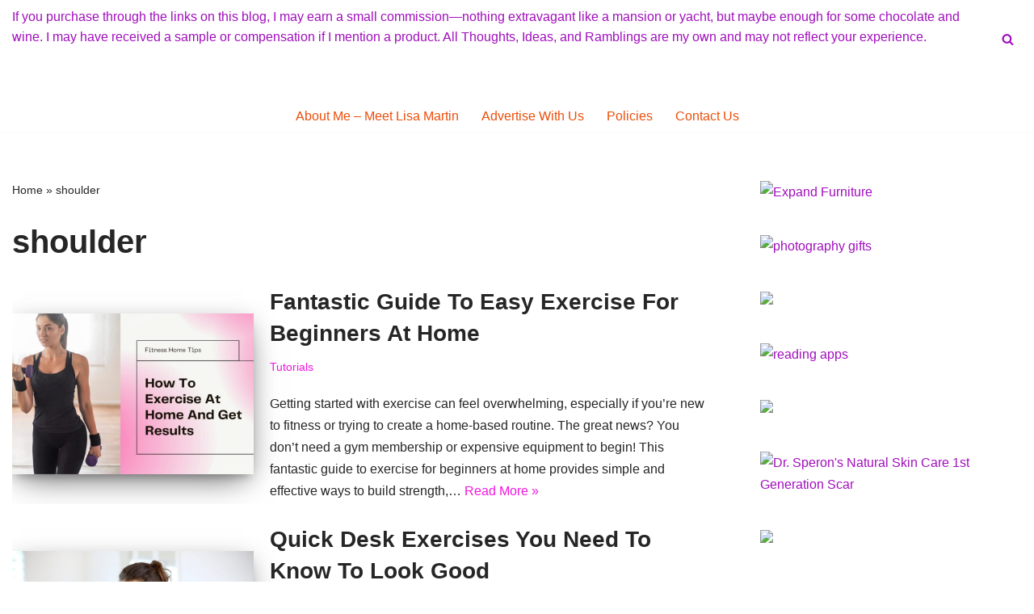

--- FILE ---
content_type: text/html; charset=UTF-8
request_url: https://mythoughtsideasandramblings.com/tag/shoulder/
body_size: 35119
content:
<!DOCTYPE html>
<html lang="en-US">

<head>
	
	<meta charset="UTF-8">
	<meta name="viewport" content="width=device-width, initial-scale=1, minimum-scale=1">
	<link rel="profile" href="http://gmpg.org/xfn/11">
		<meta name='robots' content='noindex, follow' />

<script type="wphb-delay-type" data-wphb-type="text/javascript">
var trackScrolling=true;
var trackScrollingPercentage=false;
var ScrollingPercentageNumber=10;
var stLogInterval=2*1000;
var cutOffTime=900;
var trackNoEvents=false;
var trackNoMaxTime=true;

</script>

	<!-- This site is optimized with the Yoast SEO Premium plugin v26.8 (Yoast SEO v26.8) - https://yoast.com/product/yoast-seo-premium-wordpress/ -->
	<title>shoulder Archives - My Thoughts, Ideas, and Ramblings</title><style id="wphb-used-css-post_tag">@charset "UTF-8";ul{box-sizing:border-box}:root{--wp--preset--font-size--normal:16px;--wp--preset--font-size--huge:42px}.screen-reader-text{border:0;clip:rect(1px,1px,1px,1px);-webkit-clip-path:inset(50%);clip-path:inset(50%);height:1px;margin:-1px;overflow:hidden;padding:0;position:absolute;width:1px;word-wrap:normal!important}body{--wp--preset--color--black:#000000;--wp--preset--color--cyan-bluish-gray:#abb8c3;--wp--preset--color--white:#ffffff;--wp--preset--color--pale-pink:#f78da7;--wp--preset--color--vivid-red:#cf2e2e;--wp--preset--color--luminous-vivid-orange:#ff6900;--wp--preset--color--luminous-vivid-amber:#fcb900;--wp--preset--color--light-green-cyan:#7bdcb5;--wp--preset--color--vivid-green-cyan:#00d084;--wp--preset--color--pale-cyan-blue:#8ed1fc;--wp--preset--color--vivid-cyan-blue:#0693e3;--wp--preset--color--vivid-purple:#9b51e0;--wp--preset--color--neve-link-color:var(--nv-primary-accent);--wp--preset--color--neve-link-hover-color:var(--nv-secondary-accent);--wp--preset--color--nv-site-bg:var(--nv-site-bg);--wp--preset--color--nv-light-bg:var(--nv-light-bg);--wp--preset--color--nv-dark-bg:var(--nv-dark-bg);--wp--preset--color--neve-text-color:var(--nv-text-color);--wp--preset--color--nv-text-dark-bg:var(--nv-text-dark-bg);--wp--preset--color--nv-c-1:var(--nv-c-1);--wp--preset--color--nv-c-2:var(--nv-c-2);--wp--preset--gradient--vivid-cyan-blue-to-vivid-purple:linear-gradient(135deg,rgba(6,147,227,1) 0%,rgb(155,81,224) 100%);--wp--preset--gradient--light-green-cyan-to-vivid-green-cyan:linear-gradient(135deg,rgb(122,220,180) 0%,rgb(0,208,130) 100%);--wp--preset--gradient--luminous-vivid-amber-to-luminous-vivid-orange:linear-gradient(135deg,rgba(252,185,0,1) 0%,rgba(255,105,0,1) 100%);--wp--preset--gradient--luminous-vivid-orange-to-vivid-red:linear-gradient(135deg,rgba(255,105,0,1) 0%,rgb(207,46,46) 100%);--wp--preset--gradient--very-light-gray-to-cyan-bluish-gray:linear-gradient(135deg,rgb(238,238,238) 0%,rgb(169,184,195) 100%);--wp--preset--gradient--cool-to-warm-spectrum:linear-gradient(135deg,rgb(74,234,220) 0%,rgb(151,120,209) 20%,rgb(207,42,186) 40%,rgb(238,44,130) 60%,rgb(251,105,98) 80%,rgb(254,248,76) 100%);--wp--preset--gradient--blush-light-purple:linear-gradient(135deg,rgb(255,206,236) 0%,rgb(152,150,240) 100%);--wp--preset--gradient--blush-bordeaux:linear-gradient(135deg,rgb(254,205,165) 0%,rgb(254,45,45) 50%,rgb(107,0,62) 100%);--wp--preset--gradient--luminous-dusk:linear-gradient(135deg,rgb(255,203,112) 0%,rgb(199,81,192) 50%,rgb(65,88,208) 100%);--wp--preset--gradient--pale-ocean:linear-gradient(135deg,rgb(255,245,203) 0%,rgb(182,227,212) 50%,rgb(51,167,181) 100%);--wp--preset--gradient--electric-grass:linear-gradient(135deg,rgb(202,248,128) 0%,rgb(113,206,126) 100%);--wp--preset--gradient--midnight:linear-gradient(135deg,rgb(2,3,129) 0%,rgb(40,116,252) 100%);--wp--preset--font-size--small:13px;--wp--preset--font-size--medium:20px;--wp--preset--font-size--large:36px;--wp--preset--font-size--x-large:42px;--wp--preset--spacing--20:0.44rem;--wp--preset--spacing--30:0.67rem;--wp--preset--spacing--40:1rem;--wp--preset--spacing--50:1.5rem;--wp--preset--spacing--60:2.25rem;--wp--preset--spacing--70:3.38rem;--wp--preset--spacing--80:5.06rem;--wp--preset--shadow--natural:6px 6px 9px rgba(0, 0, 0, 0.2);--wp--preset--shadow--deep:12px 12px 50px rgba(0, 0, 0, 0.4);--wp--preset--shadow--sharp:6px 6px 0px rgba(0, 0, 0, 0.2);--wp--preset--shadow--outlined:6px 6px 0px -3px rgba(255, 255, 255, 1),6px 6px rgba(0, 0, 0, 1);--wp--preset--shadow--crisp:6px 6px 0px rgba(0, 0, 0, 1)}button{box-sizing:border-box;border-color:currentColor;text-align:center;font-family:var(--bodyfontfamily),var(--nv-fallback-ff)}button{box-sizing:border-box;background:var(--primarybtnbg);color:var(--primarybtncolor);border-style:solid;border-color:currentColor;fill:currentColor;border-width:var(--primarybtnborderwidth,0);border-radius:var(--primarybtnborderradius,3px);padding:var(--primarybtnpadding,13px 15px);font-weight:var(--btnfontweight,700);font-size:var(--btnfs,var(--bodyfontsize));line-height:var(--btnlineheight,1.6);letter-spacing:var(--btnletterspacing,var(--bodyletterspacing));text-transform:var(--btntexttransform,none)}form input:read-write{border-style:solid;border-color:var(--formfieldbordercolor);border-width:var(--formfieldborderwidth);border-radius:var(--formfieldborderradius,3px);background:var(--formfieldbgcolor);color:var(--formfieldcolor);padding:var(--formfieldpadding);text-transform:var(--formfieldtexttransform);font-weight:var(--formfieldfontweight);font-family:var(--bodyfontfamily);font-size:var(--formfieldfontsize);letter-spacing:var(--formfieldletterspacing);line-height:var(--formfieldlineheight)}form label{font-weight:var(--formlabelfontweight,var(--bodyfontweight));text-transform:var(--formlabeltexttransform);letter-spacing:var(--formlabelletterspacing);line-height:var(--formlabellineheight);font-size:var(--formlabelfontsize,var(--bodyfontsize))}.entry-summary,.nv-meta-list li{font-weight:var(--fontweight);text-transform:var(--texttransform);letter-spacing:var(--letterspacing);line-height:var(--lineheight);font-size:var(--fontsize)}.blog-entry-title{font-size:var(--fontsize,var(--h3fontsize));font-weight:var(--fontweight,var(--h3fontweight));line-height:var(--lineheight,var(--h3lineheight));letter-spacing:var(--letterspacing,var(--h3letterspacing));text-transform:var(--texttransform,var(--h3texttransform))}body,h1,h2,html,li,p,ul{margin:0;padding:0}h1,h2{font-size:100%;font-weight:400}ul{list-style:none}button,input{margin:0}html{box-sizing:border-box;-ms-overflow-style:scrollbar}*,::after,::before{box-sizing:border-box}img{height:auto;max-width:100%}.container{width:100%;padding-right:15px;padding-left:15px;margin:0 auto;max-width:var(--container)}.row{display:flex;flex-wrap:wrap;margin:0 -15px}.col{padding:0 15px;margin:0 auto;flex-grow:1;max-width:100%}html{font-size:100%}body{background-color:var(--nv-site-bg);color:var(--nv-text-color);font-size:var(--bodyfontsize);line-height:var(--bodylineheight);letter-spacing:var(--bodyletterspacing);font-family:var(--bodyfontfamily),var(--nv-fallback-ff);text-transform:var(--bodytexttransform);font-weight:var(--bodyfontweight);overflow-x:hidden;direction:ltr;-webkit-font-smoothing:antialiased;-moz-osx-font-smoothing:grayscale}h1,h2{margin-bottom:30px;font-family:var(--headingsfontfamily),var(--nv-fallback-ff)}p{margin-bottom:30px}a{--linkdeco:none;color:var(--nv-primary-accent);text-decoration:var(--linkdeco)}h1{font-size:var(--h1fontsize);font-weight:var(--h1fontweight);line-height:var(--h1lineheight);letter-spacing:var(--h1letterspacing);text-transform:var(--h1texttransform)}h2{font-size:var(--h2fontsize);font-weight:var(--h2fontweight);line-height:var(--h2lineheight);letter-spacing:var(--h2letterspacing);text-transform:var(--h2texttransform)}ul{padding-left:var(--listpad,0)}ul{list-style:var(--liststyle,none)}.show-on-focus{position:absolute;width:1px;height:1px;clip:rect(1px,1px,1px,1px);top:32px;background:var(--nv-site-bg);padding:10px 15px}.screen-reader-text{position:absolute;left:-10000px;top:auto;width:1px;height:1px;overflow:hidden}.nv-icon{fill:currentColor}.nv-search{display:flex}.site-logo{align-items:center;display:flex}.site-logo img{max-width:var(--maxwidth);display:block;margin:0 auto}.nav-ul{display:flex;flex-wrap:wrap;margin-right:calc(var(--spacing)/ 2 * -1);margin-left:calc(var(--spacing)/ 2 * -1)}.nav-ul>li{margin:0 calc(var(--spacing)/2)}.nav-ul li a{min-height:var(--height);color:var(--color);position:relative;width:100%;display:flex;align-items:center}.nav-ul li{display:block;position:relative}.nav-ul li>.wrap{display:flex;align-items:center}.header-menu-sidebar .nv-nav-wrap{width:100%}.header-menu-sidebar .nav-ul{flex-direction:column;width:100%}.header-menu-sidebar .nav-ul li{width:100%}.header-menu-sidebar .nav-ul li:not([class*=block])>.wrap>a{padding:15px 0;white-space:unset}.nv-nav-search{position:absolute;visibility:hidden;opacity:0;right:0;width:auto;padding:10px;z-index:100;background-color:var(--nv-site-bg);box-shadow:rgba(149,157,165,.2) 0 8px 24px;display:flex;align-items:center}.nv-nav-search .container{padding:0}.menu-item-nav-search{outline:0}.menu-item-nav-search svg{width:var(--iconsize);height:var(--iconsize)}.menu-item-nav-search.canvas .nv-nav-search{position:fixed;top:0;bottom:0;width:100%;display:flex;justify-content:center;align-items:center}.menu-item-nav-search.canvas .nv-nav-search .close-container{position:absolute;top:30px;text-align:right}.close-responsive-search{background:0;border:0;--primarybtnhoverbg:0}.close-responsive-search>svg{fill:var(--nv-text-color);width:var(--formfieldfontsize);min-width:25px;min-height:25px}.navbar-toggle-wrapper{align-items:center}.navbar-toggle{--primarybtncolor:var(--color);--primarybtnhovercolor:var(--color);--primarybtnbg:var(--bgcolor, transparent);--primarybtnhoverbg:var(--bgcolor, transparent);--primarybtnborderwidth:var(--borderwidth, 1px);--primarybtnborderradius:var(--borderradius, 0);padding:var(--padding,10px 15px);box-shadow:none;display:flex;align-items:center}.icon-bar{background-color:currentColor;position:relative;display:block;width:15px;height:2px}.icon-bar:nth-child(2){margin:3px 0}.wrapper{display:flex;min-height:100vh;flex-direction:column;position:relative}body>.wrapper:not(.et-fb-iframe-ancestor){overflow:hidden}.neve-main{flex:1 auto}.nv-page-title-wrap .nv-page-title{text-align:var(--textalign,left)}input[type=search]{display:inline-block;-webkit-appearance:none;-moz-appearance:none;appearance:none;outline:0;resize:vertical}button,input{line-height:inherit;box-sizing:border-box}::placeholder{color:inherit;opacity:.5}label{display:inline-block}.search-form{display:flex;max-width:100%;line-height:1;--primarybtnbg:var(--formfieldbgcolor);--primarybtnhoverbg:var(--formfieldbgcolor);--primarybtncolor:var(--formfieldbordercolor);--primarybtnhovercolor:var(--formfieldbordercolor)}.search-form svg{fill:var(--formfieldcolor);width:var(--formfieldfontsize);opacity:.5;height:auto}.search-form .search-submit{display:flex;justify-content:center;align-items:center;min-width:45px;z-index:1;--primarybtnborderwidth:var(--formfieldborderwidth);--primarybtnborderradius:var(--formfieldborderradius);--primarybtnpadding:var(--formfieldpadding);border-bottom-left-radius:0;border-top-left-radius:0;border-left:0;border-color:var(--formfieldbordercolor);position:relative;height:var(--height);overflow:hidden;white-space:nowrap}.search-form .search-submit::before{content:"";display:block;width:3px;height:100%;background-color:var(--formfieldbgcolor);left:-3px;top:0;bottom:0;position:absolute}.search-form .search-field{overflow:hidden;text-overflow:ellipsis;height:var(--height);border-right:0;flex-grow:1;border-top-right-radius:0;border-bottom-right-radius:0;width:calc(100% - 45px);max-width:100%}.nv-meta-list{margin-bottom:20px;font-size:.9em}.nv-meta-list li{display:inline-block}.nv-meta-list li:not(:last-child)::after{content:"/";padding:0 8px}.entry-title{word-wrap:break-word}.entry-title a{color:var(--nv-text-color)}.nv-index-posts{margin-top:60px}.nv-index-posts .nv-page-title-wrap{margin-top:0}.nv-post-thumbnail-wrap img:not(.photo),.nv-post-thumbnail-wrap>a{display:block}.nv-post-thumbnail-wrap img{box-shadow:var(--boxshadow,none)}.posts-wrapper>article{width:var(--postwidth)}.blog-entry-title{margin-bottom:10px;word-wrap:break-word}.article-content-col{width:100%}.article-content-col .content{width:100%;border-bottom:0 solid;display:flex;flex-direction:column}.posts-wrapper{display:flex;flex-wrap:wrap;margin-bottom:40px}.excerpt-wrap>:last-child{margin-bottom:0}.nv-non-grid-article{margin-bottom:var(--spacing,60px);display:flex;align-items:flex-end}.nv-non-grid-article .non-grid-content{display:flex;flex-direction:column;flex-grow:1}.nv-non-grid-article .non-grid-content>.blog-entry-title{margin-bottom:10px}.nv-non-grid-article .non-grid-content>*{margin-bottom:20px}.nv-non-grid-article .non-grid-content>:last-child{margin-bottom:0}article{word-break:break-word}.nv-non-grid-article .nv-post-thumbnail-wrap{margin-bottom:20px}.non-grid-content{padding:var(--padding)}.nv-page-title-wrap{margin-top:60px}.excerpt-wrap{--listpad:20px;--liststyle:disc;--img-m:24px}.nv-index-posts{margin-bottom:60px}.nv-sidebar-wrap{padding:60px 15px;margin-bottom:20px;flex-grow:1}.widget{word-break:break-word;margin-bottom:40px}.nv-page-title .neve-breadcrumbs-wrapper{margin-bottom:30px;display:block}.neve-breadcrumbs-wrapper{font-size:14px}.neve-breadcrumbs-wrapper a{color:#676767}.hfg-is-group{display:flex;align-items:center}.item--inner,.menu-item-nav-search,.nav-ul a,.site-logo{justify-content:var(--justify,flex-start);text-align:var(--textalign,left)}@media (min-width:960px){.neve-main>.container .col{max-width:70%}.neve-main>.container>.row{flex-wrap:nowrap}.nv-non-grid-article .nv-post-thumbnail-wrap{margin-bottom:0;grid-column:var(--thumbgridcolumn,1)}.nv-non-grid-article .nv-ft-wrap{display:grid;grid-gap:20px;align-items:center;grid-auto-flow:dense}.posts-wrapper>article.has-post-thumbnail .nv-ft-wrap{grid-template-columns:var(--postcoltemplate,35fr 65fr)}.nv-sidebar-wrap{max-width:30%}.nv-sidebar-wrap.nv-right{padding-left:45px}}.header-menu-sidebar{padding:0;position:fixed;max-width:100%;top:0;z-index:999900;visibility:hidden;display:flex;height:100vh}.header-menu-sidebar .navbar-toggle-wrapper{display:flex;justify-content:flex-end;padding:8px 10px}.header-menu-sidebar .navbar-toggle-wrapper button.navbar-toggle{position:relative}.header-menu-sidebar-bg{background:var(--bgcolor);color:var(--color);position:relative;display:flex;flex-direction:column;word-wrap:break-word;width:100%}.header-menu-sidebar-inner{padding:20px 0;overflow-x:hidden;height:100%;display:none;opacity:0}.header-menu-sidebar-inner .item--inner{width:100%}.menu_sidebar_slide_left .header-menu-sidebar{left:0;transform:translateX(-100%)}.hfg-ov{top:0;bottom:0;right:0;left:0;background:rgba(0,0,0,.5);position:fixed;transform:translate3d(0,0,0);z-index:999899;visibility:hidden;opacity:0}.site-header{position:relative}.site-header .header--row-inner{align-items:center;display:flex}.builder-item{margin:4px 0;position:relative;min-height:1px;padding-right:15px;padding-left:15px}@media (min-width:960px){.builder-item{margin:8px 0}}.hfg-slot{display:flex;align-items:center}.hfg-slot.right{justify-content:flex-end}.header-menu-sidebar-bg,[class*=row-inner]{position:relative;background:var(--bgimage,var(--bgcolor,#fff));background-position:var(--bgposition,center);background-repeat:no-repeat;background-size:cover;background-attachment:var(--bgattachment)}.header-menu-sidebar-bg::before,[class*=row-inner]::before{display:block;width:100%;top:0;bottom:0;position:absolute;content:"";background-color:var(--overlaycolor);opacity:var(--bgoverlayopacity)}[class*=row-inner]:not(.footer--row-inner){border-bottom:var(--rowbwidth,0) solid var(--rowbcolor)}[data-row-id]{color:var(--color);background:var(--bgcolor)}[data-row-id] a{color:var(--color)}[data-row-id] .row{display:grid;grid-template-columns:auto auto;min-height:var(--height,auto)}.hfg_header.site-header{box-shadow:0 -1px 3px rgba(0,0,0,.1)}.header .builder-item .item--inner[class*=nav-icon]{padding:0!important}@media (min-width:960px){.hide-on-desktop{display:none}}@media (max-width:959px){.hide-on-tablet{display:none}}@media (max-width:576px){.hide-on-mobile{display:none}}.builder-item .item--inner{color:var(--color);font-family:var(--fontfamily,var(--bodyfontfamily));font-size:var(--fontsize,var(--bodyfontsize));line-height:var(--lineheight,var(--bodylineheight));letter-spacing:var(--letterspacing,var(--bodyletterspacing));font-weight:var(--fontweight,var(--bodyfontweight));text-transform:var(--texttransform,var(--bodytexttransform));padding:var(--padding,0);margin:var(--margin,0);position:relative}.builder-item .item--inner.has_menu{position:unset}.nv-ft-wrap{overflow:hidden}.posts-wrapper article{text-align:var(--alignment)}.posts-wrapper article .nv-ft-wrap{box-shadow:var(--cardboxshadow)}.article-content-col{border-bottom:solid;border-width:var(--borderwidth,0);border-color:var(--bordercolor)}article.nv-non-grid-article .article-content-col .nv-ft-wrap{background:var(--cardbgcolor);box-shadow:var(--cardboxshadow);color:var(--cardcolor);margin-bottom:20px;overflow:hidden;padding-bottom:0}article.nv-non-grid-article a{color:var(--cardcolor,var(--nv-secondary-accent))}article.nv-non-grid-article .entry-title a{color:var(--cardcolor,var(--nv-text-color))}.nv-meta-list li.meta:not(:last-child):after{content:"/"}.nv-meta-list li.last::after{content:""!important}.nv-has-effect .img-wrap{overflow:hidden}:root{--container:748px;--postwidth:100%;--primarybtnbg:var(--nv-primary-accent);--primarybtnhoverbg:var(--nv-primary-accent);--primarybtncolor:#fff;--secondarybtncolor:var(--nv-primary-accent);--primarybtnhovercolor:#fff;--secondarybtnhovercolor:var(--nv-primary-accent);--primarybtnborderradius:3px;--secondarybtnborderradius:3px;--secondarybtnborderwidth:3px;--btnpadding:13px 15px;--primarybtnpadding:13px 15px;--secondarybtnpadding:calc(13px - 3px) calc(15px - 3px);--bodyfontfamily:Arial,Helvetica,sans-serif;--bodyfontsize:15px;--bodylineheight:1.6;--bodyletterspacing:0px;--bodyfontweight:400;--h1fontsize:36px;--h1fontweight:700;--h1lineheight:1.2;--h1letterspacing:0px;--h1texttransform:none;--h2fontsize:28px;--h2fontweight:700;--h2lineheight:1.3;--h2letterspacing:0px;--h2texttransform:none;--h3fontsize:24px;--h3fontweight:700;--h3lineheight:1.4;--h3letterspacing:0px;--h3texttransform:none;--h4fontsize:20px;--h4fontweight:700;--h4lineheight:1.6;--h4letterspacing:0px;--h4texttransform:none;--h5fontsize:16px;--h5fontweight:700;--h5lineheight:1.6;--h5letterspacing:0px;--h5texttransform:none;--h6fontsize:14px;--h6fontweight:700;--h6lineheight:1.6;--h6letterspacing:0px;--h6texttransform:none;--formfieldborderwidth:2px;--formfieldborderradius:3px;--formfieldbgcolor:var(--nv-site-bg);--formfieldbordercolor:#dddddd;--formfieldcolor:var(--nv-text-color);--formfieldpadding:10px 12px}.nv-meta-list{--avatarsize:20px}.neve-main{--boxshadow:0 16px 38px -12px rgba(0,0,0,0.56),0 4px 25px 0 rgba(0,0,0,0.12),0 8px 10px -5px rgba(0,0,0,0.2)}.header-main{--rowbcolor:var(--nv-light-bg);--color:#a10ebd;--bgcolor:var(--nv-site-bg)}.header-menu-sidebar-bg{--justify:flex-start;--textalign:left;--flexg:1;--wrapdropdownwidth:auto;--color:var(--nv-text-color);--bgcolor:var(--nv-site-bg)}.header-menu-sidebar{width:360px}.builder-item--logo{--maxwidth:120px;--fs:24px;--padding:10px 0;--margin:0;--textalign:center;--justify:center}.builder-item--nav-icon,.header-menu-sidebar .close-sidebar-panel .navbar-toggle{--borderradius:0}.builder-item--nav-icon{--label-margin:0 5px 0 0;--padding:10px 15px;--margin:0}.builder-item--primary-menu{--hovercolor:#ed0fea;--hovertextcolor:var(--nv-text-color);--activecolor:#ed0fea;--spacing:20px;--height:25px;--smiconsize:7px;--padding:0;--margin:0;--fontsize:1em;--lineheight:1.6;--letterspacing:0px;--fontweight:500;--texttransform:none;--iconsize:1em}.builder-item--header_search_responsive{--iconsize:15px;--formfieldfontsize:14px;--formfieldborderwidth:2px;--formfieldborderradius:2px;--height:40px;--padding:0 10px;--margin:0}.nv-index-posts{--padding: ;--spacing:60px}.scroll-to-top{--color:#f8d3f5;--padding:8px 10px;--borderradius:5px;--bgcolor:#8e05f6;--hovercolor:#f8d3f5;--hoverbgcolor:#8e05f6;--size:16px}@media (min-width:576px){:root{--container:992px;--postwidth:100%;--btnpadding:13px 15px;--primarybtnpadding:13px 15px;--secondarybtnpadding:calc(13px - 3px) calc(15px - 3px);--bodyfontsize:16px;--bodylineheight:1.6;--bodyletterspacing:0px;--h1fontsize:38px;--h1lineheight:1.2;--h1letterspacing:0px;--h2fontsize:30px;--h2lineheight:1.2;--h2letterspacing:0px;--h3fontsize:26px;--h3lineheight:1.4;--h3letterspacing:0px;--h4fontsize:22px;--h4lineheight:1.5;--h4letterspacing:0px;--h5fontsize:18px;--h5lineheight:1.6;--h5letterspacing:0px;--h6fontsize:14px;--h6lineheight:1.6;--h6letterspacing:0px}.nv-meta-list{--avatarsize:20px}.header-menu-sidebar-bg{--justify:flex-start;--textalign:left;--flexg:1;--wrapdropdownwidth:auto}.header-menu-sidebar{width:360px}.builder-item--logo{--maxwidth:120px;--fs:24px;--padding:10px 0;--margin:0;--textalign:center;--justify:center}.builder-item--nav-icon{--label-margin:0 5px 0 0;--padding:10px 15px;--margin:0}.builder-item--primary-menu{--spacing:20px;--height:25px;--smiconsize:7px;--padding:0;--margin:0;--fontsize:1em;--lineheight:1.6;--letterspacing:0px;--iconsize:1em}.builder-item--header_search_responsive{--formfieldfontsize:14px;--formfieldborderwidth:2px;--formfieldborderradius:2px;--height:40px;--padding:0 10px;--margin:0}.nv-index-posts{--padding: ;--spacing:60px}.scroll-to-top{--padding:8px 10px;--size:16px}}@media (min-width:960px){:root{--container:1700px;--postwidth:100%;--btnpadding:13px 15px;--primarybtnpadding:13px 15px;--secondarybtnpadding:calc(13px - 3px) calc(15px - 3px);--bodyfontsize:16px;--bodylineheight:1.7;--bodyletterspacing:0px;--h1fontsize:40px;--h1lineheight:1.1;--h1letterspacing:0px;--h2fontsize:32px;--h2lineheight:1.2;--h2letterspacing:0px;--h3fontsize:28px;--h3lineheight:1.4;--h3letterspacing:0px;--h4fontsize:24px;--h4lineheight:1.5;--h4letterspacing:0px;--h5fontsize:20px;--h5lineheight:1.6;--h5letterspacing:0px;--h6fontsize:16px;--h6lineheight:1.6;--h6letterspacing:0px}#content .container .col{max-width:70%}.nv-sidebar-wrap{max-width:30%}.nv-meta-list{--avatarsize:20px}.header-menu-sidebar-bg{--justify:flex-start;--textalign:left;--flexg:1;--wrapdropdownwidth:auto}.header-menu-sidebar{width:360px}.builder-item--logo{--maxwidth:350px;--fs:24px;--padding:10px 0 0 0;--margin:0;--textalign:center;--justify:center}.builder-item--nav-icon{--label-margin:0 5px 0 0;--padding:10px 15px;--margin:0}.builder-item--primary-menu{--spacing:20px;--height:25px;--smiconsize:7px;--padding:0;--margin:0;--fontsize:1em;--lineheight:1.6;--letterspacing:0px;--iconsize:1em}.builder-item--header_search_responsive{--formfieldfontsize:14px;--formfieldborderwidth:2px;--formfieldborderradius:2px;--height:40px;--padding:0 10px;--margin:0}.layout-default .nv-post-thumbnail-wrap{margin-right:-3px}.nv-index-posts{--padding:3px;--spacing:1px;--postcoltemplate:35fr 65fr}.scroll-to-top{--padding:8px 10px;--size:25px}}.scroll-to-top{right:20px;border:none;position:fixed;bottom:30px;display:none;opacity:0;visibility:hidden;align-items:center;justify-content:center;z-index:999}@supports (-webkit-overflow-scrolling:touch){.scroll-to-top{bottom:74px}}.scroll-to-top.scroll-show-mobile{display:flex}@media (min-width:960px){.scroll-to-top{display:flex}}.scroll-to-top{color:var(--color);padding:var(--padding);border-radius:var(--borderradius);background:var(--bgcolor)}.scroll-to-top-icon{width:var(--size);height:var(--size)}:root{--nv-primary-accent:#a10ebd;--nv-secondary-accent:#f115de;--nv-site-bg:#ffffff;--nv-light-bg:#f4f5f7;--nv-dark-bg:#6937f4;--nv-text-color:#272626;--nv-text-dark-bg:#ffffff;--nv-c-1:#a2f2e7;--nv-c-2:#ec4d09;--nv-fallback-ff:Arial,Helvetica,sans-serif}:root{--e-global-color-nvprimaryaccent:#a10ebd;--e-global-color-nvsecondaryaccent:#f115de;--e-global-color-nvsitebg:#ffffff;--e-global-color-nvlightbg:#f4f5f7;--e-global-color-nvdarkbg:#6937f4;--e-global-color-nvtextcolor:#272626;--e-global-color-nvtextdarkbg:#ffffff;--e-global-color-nvc1:#a2f2e7;--e-global-color-nvc2:#ec4d09}.hfg_header{width:100%;z-index:99999}.hfg_header .header--row{height:auto}.nv--yoast-breadcrumb{margin:0}.nv--yoast-breadcrumb a{color:var(--linkcolor)}@media (min-width:960px){.hfg_header:not(.has-sticky-rows--desktop):not(.neve-transparent-header){position:static}}body{--comment-rating-star-color:#343434}body{--wprm-popup-font-size:16px}body{--wprm-popup-background:#ffffff}body{--wprm-popup-title:#000000}body{--wprm-popup-content:#444444}body{--wprm-popup-button-background:#444444}body{--wprm-popup-button-text:#ffffff}.lazyload{opacity:0}#amp-mobile-version-switcher{left:0;position:absolute;width:100%;z-index:100}#amp-mobile-version-switcher>a{background-color:#444;border:0;color:#eaeaea;display:block;font-family:-apple-system,BlinkMacSystemFont,Segoe UI,Roboto,Oxygen-Sans,Ubuntu,Cantarell,Helvetica Neue,sans-serif;font-size:16px;font-weight:600;padding:15px 0;text-align:center;-webkit-text-decoration:none;text-decoration:none}:root{--wpforms-field-border-radius:3px;--wpforms-field-border-style:solid;--wpforms-field-border-size:1px;--wpforms-field-background-color:#ffffff;--wpforms-field-border-color:rgba( 0, 0, 0, 0.25 );--wpforms-field-border-color-spare:rgba( 0, 0, 0, 0.25 );--wpforms-field-text-color:rgba( 0, 0, 0, 0.7 );--wpforms-field-menu-color:#ffffff;--wpforms-label-color:rgba( 0, 0, 0, 0.85 );--wpforms-label-sublabel-color:rgba( 0, 0, 0, 0.55 );--wpforms-label-error-color:#d63637;--wpforms-button-border-radius:3px;--wpforms-button-border-style:none;--wpforms-button-border-size:1px;--wpforms-button-background-color:#066aab;--wpforms-button-border-color:#066aab;--wpforms-button-text-color:#ffffff;--wpforms-page-break-color:#066aab;--wpforms-background-image:none;--wpforms-background-position:center center;--wpforms-background-repeat:no-repeat;--wpforms-background-size:cover;--wpforms-background-width:100px;--wpforms-background-height:100px;--wpforms-background-color:rgba( 0, 0, 0, 0 );--wpforms-background-url:none;--wpforms-container-padding:0px;--wpforms-container-border-style:none;--wpforms-container-border-width:1px;--wpforms-container-border-color:#000000;--wpforms-container-border-radius:3px;--wpforms-field-size-input-height:43px;--wpforms-field-size-input-spacing:15px;--wpforms-field-size-font-size:16px;--wpforms-field-size-line-height:19px;--wpforms-field-size-padding-h:14px;--wpforms-field-size-checkbox-size:16px;--wpforms-field-size-sublabel-spacing:5px;--wpforms-field-size-icon-size:1;--wpforms-label-size-font-size:16px;--wpforms-label-size-line-height:19px;--wpforms-label-size-sublabel-font-size:14px;--wpforms-label-size-sublabel-line-height:17px;--wpforms-button-size-font-size:17px;--wpforms-button-size-height:41px;--wpforms-button-size-padding-h:15px;--wpforms-button-size-margin-top:10px;--wpforms-container-shadow-size-box-shadow:none}.nav-ul li>.wrap{display:flex;align-items:center;position:relative;padding:0 4px}.nav-ul:not(.menu-mobile):not(.neve-mega-menu)>li>.wrap>a{padding-top:1px}.obfx-cookie-bar-container{height:0;display:none}.obfx-checkbox-cb{display:none}.obfx-cookie-bar{padding:12px 25px;position:fixed;z-index:9999;text-align:center;display:block;bottom:0;left:0;right:0;min-height:40px;background:#fff;border:1px solid #333}.obfx-cookie-bar a{padding:0 8px;text-decoration:underline;font-weight:700}.obfx-close-cb{position:absolute;right:5px;top:12px;width:20px}</style>
	<meta property="og:locale" content="en_US" />
	<meta property="og:type" content="article" />
	<meta property="og:title" content="shoulder Archives" />
	<meta property="og:url" content="https://mythoughtsideasandramblings.com/tag/shoulder/" />
	<meta property="og:site_name" content="My Thoughts, Ideas, and Ramblings" />
	<meta name="twitter:card" content="summary_large_image" />
	<meta name="twitter:site" content="@blm03" />
	<!-- / Yoast SEO Premium plugin. -->


<link rel='dns-prefetch' href='//www.googletagmanager.com' />
<link rel='dns-prefetch' href='//hb.wpmucdn.com' />
<link href='//hb.wpmucdn.com' rel='preconnect' />
<link rel="alternate" type="application/rss+xml" title="My Thoughts, Ideas, and Ramblings &raquo; shoulder Tag Feed" href="https://mythoughtsideasandramblings.com/tag/shoulder/feed/" />
<script type="wphb-delay-type">(()=>{"use strict";const e=[400,500,600,700,800,900],t=e=>`wprm-min-${e}`,n=e=>`wprm-max-${e}`,s=new Set,o="ResizeObserver"in window,r=o?new ResizeObserver((e=>{for(const t of e)c(t.target)})):null,i=.5/(window.devicePixelRatio||1);function c(s){const o=s.getBoundingClientRect().width||0;for(let r=0;r<e.length;r++){const c=e[r],a=o<=c+i;o>c+i?s.classList.add(t(c)):s.classList.remove(t(c)),a?s.classList.add(n(c)):s.classList.remove(n(c))}}function a(e){s.has(e)||(s.add(e),r&&r.observe(e),c(e))}!function(e=document){e.querySelectorAll(".wprm-recipe").forEach(a)}();if(new MutationObserver((e=>{for(const t of e)for(const e of t.addedNodes)e instanceof Element&&(e.matches?.(".wprm-recipe")&&a(e),e.querySelectorAll?.(".wprm-recipe").forEach(a))})).observe(document.documentElement,{childList:!0,subtree:!0}),!o){let e=0;addEventListener("resize",(()=>{e&&cancelAnimationFrame(e),e=requestAnimationFrame((()=>s.forEach(c)))}),{passive:!0})}})();</script><style id='wp-img-auto-sizes-contain-inline-css'>
img:is([sizes=auto i],[sizes^="auto," i]){contain-intrinsic-size:3000px 1500px}
/*# sourceURL=wp-img-auto-sizes-contain-inline-css */
</style>
<style id='wp-block-library-inline-css'>
:root{--wp-block-synced-color:#7a00df;--wp-block-synced-color--rgb:122,0,223;--wp-bound-block-color:var(--wp-block-synced-color);--wp-editor-canvas-background:#ddd;--wp-admin-theme-color:#007cba;--wp-admin-theme-color--rgb:0,124,186;--wp-admin-theme-color-darker-10:#006ba1;--wp-admin-theme-color-darker-10--rgb:0,107,160.5;--wp-admin-theme-color-darker-20:#005a87;--wp-admin-theme-color-darker-20--rgb:0,90,135;--wp-admin-border-width-focus:2px}@media (min-resolution:192dpi){:root{--wp-admin-border-width-focus:1.5px}}.wp-element-button{cursor:pointer}:root .has-very-light-gray-background-color{background-color:#eee}:root .has-very-dark-gray-background-color{background-color:#313131}:root .has-very-light-gray-color{color:#eee}:root .has-very-dark-gray-color{color:#313131}:root .has-vivid-green-cyan-to-vivid-cyan-blue-gradient-background{background:linear-gradient(135deg,#00d084,#0693e3)}:root .has-purple-crush-gradient-background{background:linear-gradient(135deg,#34e2e4,#4721fb 50%,#ab1dfe)}:root .has-hazy-dawn-gradient-background{background:linear-gradient(135deg,#faaca8,#dad0ec)}:root .has-subdued-olive-gradient-background{background:linear-gradient(135deg,#fafae1,#67a671)}:root .has-atomic-cream-gradient-background{background:linear-gradient(135deg,#fdd79a,#004a59)}:root .has-nightshade-gradient-background{background:linear-gradient(135deg,#330968,#31cdcf)}:root .has-midnight-gradient-background{background:linear-gradient(135deg,#020381,#2874fc)}:root{--wp--preset--font-size--normal:16px;--wp--preset--font-size--huge:42px}.has-regular-font-size{font-size:1em}.has-larger-font-size{font-size:2.625em}.has-normal-font-size{font-size:var(--wp--preset--font-size--normal)}.has-huge-font-size{font-size:var(--wp--preset--font-size--huge)}.has-text-align-center{text-align:center}.has-text-align-left{text-align:left}.has-text-align-right{text-align:right}.has-fit-text{white-space:nowrap!important}#end-resizable-editor-section{display:none}.aligncenter{clear:both}.items-justified-left{justify-content:flex-start}.items-justified-center{justify-content:center}.items-justified-right{justify-content:flex-end}.items-justified-space-between{justify-content:space-between}.screen-reader-text{border:0;clip-path:inset(50%);height:1px;margin:-1px;overflow:hidden;padding:0;position:absolute;width:1px;word-wrap:normal!important}.screen-reader-text:focus{background-color:#ddd;clip-path:none;color:#444;display:block;font-size:1em;height:auto;left:5px;line-height:normal;padding:15px 23px 14px;text-decoration:none;top:5px;width:auto;z-index:100000}html :where(.has-border-color){border-style:solid}html :where([style*=border-top-color]){border-top-style:solid}html :where([style*=border-right-color]){border-right-style:solid}html :where([style*=border-bottom-color]){border-bottom-style:solid}html :where([style*=border-left-color]){border-left-style:solid}html :where([style*=border-width]){border-style:solid}html :where([style*=border-top-width]){border-top-style:solid}html :where([style*=border-right-width]){border-right-style:solid}html :where([style*=border-bottom-width]){border-bottom-style:solid}html :where([style*=border-left-width]){border-left-style:solid}html :where(img[class*=wp-image-]){height:auto;max-width:100%}:where(figure){margin:0 0 1em}html :where(.is-position-sticky){--wp-admin--admin-bar--position-offset:var(--wp-admin--admin-bar--height,0px)}@media screen and (max-width:600px){html :where(.is-position-sticky){--wp-admin--admin-bar--position-offset:0px}}

/*# sourceURL=wp-block-library-inline-css */
</style><style id='wp-block-heading-inline-css'>
h1:where(.wp-block-heading).has-background,h2:where(.wp-block-heading).has-background,h3:where(.wp-block-heading).has-background,h4:where(.wp-block-heading).has-background,h5:where(.wp-block-heading).has-background,h6:where(.wp-block-heading).has-background{padding:1.25em 2.375em}h1.has-text-align-left[style*=writing-mode]:where([style*=vertical-lr]),h1.has-text-align-right[style*=writing-mode]:where([style*=vertical-rl]),h2.has-text-align-left[style*=writing-mode]:where([style*=vertical-lr]),h2.has-text-align-right[style*=writing-mode]:where([style*=vertical-rl]),h3.has-text-align-left[style*=writing-mode]:where([style*=vertical-lr]),h3.has-text-align-right[style*=writing-mode]:where([style*=vertical-rl]),h4.has-text-align-left[style*=writing-mode]:where([style*=vertical-lr]),h4.has-text-align-right[style*=writing-mode]:where([style*=vertical-rl]),h5.has-text-align-left[style*=writing-mode]:where([style*=vertical-lr]),h5.has-text-align-right[style*=writing-mode]:where([style*=vertical-rl]),h6.has-text-align-left[style*=writing-mode]:where([style*=vertical-lr]),h6.has-text-align-right[style*=writing-mode]:where([style*=vertical-rl]){rotate:180deg}
/*# sourceURL=https://mythoughtsideasandramblings.com/wp-includes/blocks/heading/style.min.css */
</style>
<style id='wp-block-paragraph-inline-css'>
.is-small-text{font-size:.875em}.is-regular-text{font-size:1em}.is-large-text{font-size:2.25em}.is-larger-text{font-size:3em}.has-drop-cap:not(:focus):first-letter{float:left;font-size:8.4em;font-style:normal;font-weight:100;line-height:.68;margin:.05em .1em 0 0;text-transform:uppercase}body.rtl .has-drop-cap:not(:focus):first-letter{float:none;margin-left:.1em}p.has-drop-cap.has-background{overflow:hidden}:root :where(p.has-background){padding:1.25em 2.375em}:where(p.has-text-color:not(.has-link-color)) a{color:inherit}p.has-text-align-left[style*="writing-mode:vertical-lr"],p.has-text-align-right[style*="writing-mode:vertical-rl"]{rotate:180deg}
/*# sourceURL=https://mythoughtsideasandramblings.com/wp-includes/blocks/paragraph/style.min.css */
</style>
<style id='wp-block-quote-inline-css'>
.wp-block-quote{box-sizing:border-box;overflow-wrap:break-word}.wp-block-quote.is-large:where(:not(.is-style-plain)),.wp-block-quote.is-style-large:where(:not(.is-style-plain)){margin-bottom:1em;padding:0 1em}.wp-block-quote.is-large:where(:not(.is-style-plain)) p,.wp-block-quote.is-style-large:where(:not(.is-style-plain)) p{font-size:1.5em;font-style:italic;line-height:1.6}.wp-block-quote.is-large:where(:not(.is-style-plain)) cite,.wp-block-quote.is-large:where(:not(.is-style-plain)) footer,.wp-block-quote.is-style-large:where(:not(.is-style-plain)) cite,.wp-block-quote.is-style-large:where(:not(.is-style-plain)) footer{font-size:1.125em;text-align:right}.wp-block-quote>cite{display:block}
/*# sourceURL=https://mythoughtsideasandramblings.com/wp-includes/blocks/quote/style.min.css */
</style>
<style id='global-styles-inline-css'>
:root{--wp--preset--aspect-ratio--square: 1;--wp--preset--aspect-ratio--4-3: 4/3;--wp--preset--aspect-ratio--3-4: 3/4;--wp--preset--aspect-ratio--3-2: 3/2;--wp--preset--aspect-ratio--2-3: 2/3;--wp--preset--aspect-ratio--16-9: 16/9;--wp--preset--aspect-ratio--9-16: 9/16;--wp--preset--color--black: #000000;--wp--preset--color--cyan-bluish-gray: #abb8c3;--wp--preset--color--white: #ffffff;--wp--preset--color--pale-pink: #f78da7;--wp--preset--color--vivid-red: #cf2e2e;--wp--preset--color--luminous-vivid-orange: #ff6900;--wp--preset--color--luminous-vivid-amber: #fcb900;--wp--preset--color--light-green-cyan: #7bdcb5;--wp--preset--color--vivid-green-cyan: #00d084;--wp--preset--color--pale-cyan-blue: #8ed1fc;--wp--preset--color--vivid-cyan-blue: #0693e3;--wp--preset--color--vivid-purple: #9b51e0;--wp--preset--color--neve-link-color: var(--nv-primary-accent);--wp--preset--color--neve-link-hover-color: var(--nv-secondary-accent);--wp--preset--color--nv-site-bg: var(--nv-site-bg);--wp--preset--color--nv-light-bg: var(--nv-light-bg);--wp--preset--color--nv-dark-bg: var(--nv-dark-bg);--wp--preset--color--neve-text-color: var(--nv-text-color);--wp--preset--color--nv-text-dark-bg: var(--nv-text-dark-bg);--wp--preset--color--nv-c-1: var(--nv-c-1);--wp--preset--color--nv-c-2: var(--nv-c-2);--wp--preset--gradient--vivid-cyan-blue-to-vivid-purple: linear-gradient(135deg,rgb(6,147,227) 0%,rgb(155,81,224) 100%);--wp--preset--gradient--light-green-cyan-to-vivid-green-cyan: linear-gradient(135deg,rgb(122,220,180) 0%,rgb(0,208,130) 100%);--wp--preset--gradient--luminous-vivid-amber-to-luminous-vivid-orange: linear-gradient(135deg,rgb(252,185,0) 0%,rgb(255,105,0) 100%);--wp--preset--gradient--luminous-vivid-orange-to-vivid-red: linear-gradient(135deg,rgb(255,105,0) 0%,rgb(207,46,46) 100%);--wp--preset--gradient--very-light-gray-to-cyan-bluish-gray: linear-gradient(135deg,rgb(238,238,238) 0%,rgb(169,184,195) 100%);--wp--preset--gradient--cool-to-warm-spectrum: linear-gradient(135deg,rgb(74,234,220) 0%,rgb(151,120,209) 20%,rgb(207,42,186) 40%,rgb(238,44,130) 60%,rgb(251,105,98) 80%,rgb(254,248,76) 100%);--wp--preset--gradient--blush-light-purple: linear-gradient(135deg,rgb(255,206,236) 0%,rgb(152,150,240) 100%);--wp--preset--gradient--blush-bordeaux: linear-gradient(135deg,rgb(254,205,165) 0%,rgb(254,45,45) 50%,rgb(107,0,62) 100%);--wp--preset--gradient--luminous-dusk: linear-gradient(135deg,rgb(255,203,112) 0%,rgb(199,81,192) 50%,rgb(65,88,208) 100%);--wp--preset--gradient--pale-ocean: linear-gradient(135deg,rgb(255,245,203) 0%,rgb(182,227,212) 50%,rgb(51,167,181) 100%);--wp--preset--gradient--electric-grass: linear-gradient(135deg,rgb(202,248,128) 0%,rgb(113,206,126) 100%);--wp--preset--gradient--midnight: linear-gradient(135deg,rgb(2,3,129) 0%,rgb(40,116,252) 100%);--wp--preset--font-size--small: 13px;--wp--preset--font-size--medium: 20px;--wp--preset--font-size--large: 36px;--wp--preset--font-size--x-large: 42px;--wp--preset--spacing--20: 0.44rem;--wp--preset--spacing--30: 0.67rem;--wp--preset--spacing--40: 1rem;--wp--preset--spacing--50: 1.5rem;--wp--preset--spacing--60: 2.25rem;--wp--preset--spacing--70: 3.38rem;--wp--preset--spacing--80: 5.06rem;--wp--preset--shadow--natural: 6px 6px 9px rgba(0, 0, 0, 0.2);--wp--preset--shadow--deep: 12px 12px 50px rgba(0, 0, 0, 0.4);--wp--preset--shadow--sharp: 6px 6px 0px rgba(0, 0, 0, 0.2);--wp--preset--shadow--outlined: 6px 6px 0px -3px rgb(255, 255, 255), 6px 6px rgb(0, 0, 0);--wp--preset--shadow--crisp: 6px 6px 0px rgb(0, 0, 0);}:where(.is-layout-flex){gap: 0.5em;}:where(.is-layout-grid){gap: 0.5em;}body .is-layout-flex{display: flex;}.is-layout-flex{flex-wrap: wrap;align-items: center;}.is-layout-flex > :is(*, div){margin: 0;}body .is-layout-grid{display: grid;}.is-layout-grid > :is(*, div){margin: 0;}:where(.wp-block-columns.is-layout-flex){gap: 2em;}:where(.wp-block-columns.is-layout-grid){gap: 2em;}:where(.wp-block-post-template.is-layout-flex){gap: 1.25em;}:where(.wp-block-post-template.is-layout-grid){gap: 1.25em;}.has-black-color{color: var(--wp--preset--color--black) !important;}.has-cyan-bluish-gray-color{color: var(--wp--preset--color--cyan-bluish-gray) !important;}.has-white-color{color: var(--wp--preset--color--white) !important;}.has-pale-pink-color{color: var(--wp--preset--color--pale-pink) !important;}.has-vivid-red-color{color: var(--wp--preset--color--vivid-red) !important;}.has-luminous-vivid-orange-color{color: var(--wp--preset--color--luminous-vivid-orange) !important;}.has-luminous-vivid-amber-color{color: var(--wp--preset--color--luminous-vivid-amber) !important;}.has-light-green-cyan-color{color: var(--wp--preset--color--light-green-cyan) !important;}.has-vivid-green-cyan-color{color: var(--wp--preset--color--vivid-green-cyan) !important;}.has-pale-cyan-blue-color{color: var(--wp--preset--color--pale-cyan-blue) !important;}.has-vivid-cyan-blue-color{color: var(--wp--preset--color--vivid-cyan-blue) !important;}.has-vivid-purple-color{color: var(--wp--preset--color--vivid-purple) !important;}.has-neve-link-color-color{color: var(--wp--preset--color--neve-link-color) !important;}.has-neve-link-hover-color-color{color: var(--wp--preset--color--neve-link-hover-color) !important;}.has-nv-site-bg-color{color: var(--wp--preset--color--nv-site-bg) !important;}.has-nv-light-bg-color{color: var(--wp--preset--color--nv-light-bg) !important;}.has-nv-dark-bg-color{color: var(--wp--preset--color--nv-dark-bg) !important;}.has-neve-text-color-color{color: var(--wp--preset--color--neve-text-color) !important;}.has-nv-text-dark-bg-color{color: var(--wp--preset--color--nv-text-dark-bg) !important;}.has-nv-c-1-color{color: var(--wp--preset--color--nv-c-1) !important;}.has-nv-c-2-color{color: var(--wp--preset--color--nv-c-2) !important;}.has-black-background-color{background-color: var(--wp--preset--color--black) !important;}.has-cyan-bluish-gray-background-color{background-color: var(--wp--preset--color--cyan-bluish-gray) !important;}.has-white-background-color{background-color: var(--wp--preset--color--white) !important;}.has-pale-pink-background-color{background-color: var(--wp--preset--color--pale-pink) !important;}.has-vivid-red-background-color{background-color: var(--wp--preset--color--vivid-red) !important;}.has-luminous-vivid-orange-background-color{background-color: var(--wp--preset--color--luminous-vivid-orange) !important;}.has-luminous-vivid-amber-background-color{background-color: var(--wp--preset--color--luminous-vivid-amber) !important;}.has-light-green-cyan-background-color{background-color: var(--wp--preset--color--light-green-cyan) !important;}.has-vivid-green-cyan-background-color{background-color: var(--wp--preset--color--vivid-green-cyan) !important;}.has-pale-cyan-blue-background-color{background-color: var(--wp--preset--color--pale-cyan-blue) !important;}.has-vivid-cyan-blue-background-color{background-color: var(--wp--preset--color--vivid-cyan-blue) !important;}.has-vivid-purple-background-color{background-color: var(--wp--preset--color--vivid-purple) !important;}.has-neve-link-color-background-color{background-color: var(--wp--preset--color--neve-link-color) !important;}.has-neve-link-hover-color-background-color{background-color: var(--wp--preset--color--neve-link-hover-color) !important;}.has-nv-site-bg-background-color{background-color: var(--wp--preset--color--nv-site-bg) !important;}.has-nv-light-bg-background-color{background-color: var(--wp--preset--color--nv-light-bg) !important;}.has-nv-dark-bg-background-color{background-color: var(--wp--preset--color--nv-dark-bg) !important;}.has-neve-text-color-background-color{background-color: var(--wp--preset--color--neve-text-color) !important;}.has-nv-text-dark-bg-background-color{background-color: var(--wp--preset--color--nv-text-dark-bg) !important;}.has-nv-c-1-background-color{background-color: var(--wp--preset--color--nv-c-1) !important;}.has-nv-c-2-background-color{background-color: var(--wp--preset--color--nv-c-2) !important;}.has-black-border-color{border-color: var(--wp--preset--color--black) !important;}.has-cyan-bluish-gray-border-color{border-color: var(--wp--preset--color--cyan-bluish-gray) !important;}.has-white-border-color{border-color: var(--wp--preset--color--white) !important;}.has-pale-pink-border-color{border-color: var(--wp--preset--color--pale-pink) !important;}.has-vivid-red-border-color{border-color: var(--wp--preset--color--vivid-red) !important;}.has-luminous-vivid-orange-border-color{border-color: var(--wp--preset--color--luminous-vivid-orange) !important;}.has-luminous-vivid-amber-border-color{border-color: var(--wp--preset--color--luminous-vivid-amber) !important;}.has-light-green-cyan-border-color{border-color: var(--wp--preset--color--light-green-cyan) !important;}.has-vivid-green-cyan-border-color{border-color: var(--wp--preset--color--vivid-green-cyan) !important;}.has-pale-cyan-blue-border-color{border-color: var(--wp--preset--color--pale-cyan-blue) !important;}.has-vivid-cyan-blue-border-color{border-color: var(--wp--preset--color--vivid-cyan-blue) !important;}.has-vivid-purple-border-color{border-color: var(--wp--preset--color--vivid-purple) !important;}.has-neve-link-color-border-color{border-color: var(--wp--preset--color--neve-link-color) !important;}.has-neve-link-hover-color-border-color{border-color: var(--wp--preset--color--neve-link-hover-color) !important;}.has-nv-site-bg-border-color{border-color: var(--wp--preset--color--nv-site-bg) !important;}.has-nv-light-bg-border-color{border-color: var(--wp--preset--color--nv-light-bg) !important;}.has-nv-dark-bg-border-color{border-color: var(--wp--preset--color--nv-dark-bg) !important;}.has-neve-text-color-border-color{border-color: var(--wp--preset--color--neve-text-color) !important;}.has-nv-text-dark-bg-border-color{border-color: var(--wp--preset--color--nv-text-dark-bg) !important;}.has-nv-c-1-border-color{border-color: var(--wp--preset--color--nv-c-1) !important;}.has-nv-c-2-border-color{border-color: var(--wp--preset--color--nv-c-2) !important;}.has-vivid-cyan-blue-to-vivid-purple-gradient-background{background: var(--wp--preset--gradient--vivid-cyan-blue-to-vivid-purple) !important;}.has-light-green-cyan-to-vivid-green-cyan-gradient-background{background: var(--wp--preset--gradient--light-green-cyan-to-vivid-green-cyan) !important;}.has-luminous-vivid-amber-to-luminous-vivid-orange-gradient-background{background: var(--wp--preset--gradient--luminous-vivid-amber-to-luminous-vivid-orange) !important;}.has-luminous-vivid-orange-to-vivid-red-gradient-background{background: var(--wp--preset--gradient--luminous-vivid-orange-to-vivid-red) !important;}.has-very-light-gray-to-cyan-bluish-gray-gradient-background{background: var(--wp--preset--gradient--very-light-gray-to-cyan-bluish-gray) !important;}.has-cool-to-warm-spectrum-gradient-background{background: var(--wp--preset--gradient--cool-to-warm-spectrum) !important;}.has-blush-light-purple-gradient-background{background: var(--wp--preset--gradient--blush-light-purple) !important;}.has-blush-bordeaux-gradient-background{background: var(--wp--preset--gradient--blush-bordeaux) !important;}.has-luminous-dusk-gradient-background{background: var(--wp--preset--gradient--luminous-dusk) !important;}.has-pale-ocean-gradient-background{background: var(--wp--preset--gradient--pale-ocean) !important;}.has-electric-grass-gradient-background{background: var(--wp--preset--gradient--electric-grass) !important;}.has-midnight-gradient-background{background: var(--wp--preset--gradient--midnight) !important;}.has-small-font-size{font-size: var(--wp--preset--font-size--small) !important;}.has-medium-font-size{font-size: var(--wp--preset--font-size--medium) !important;}.has-large-font-size{font-size: var(--wp--preset--font-size--large) !important;}.has-x-large-font-size{font-size: var(--wp--preset--font-size--x-large) !important;}
/*# sourceURL=global-styles-inline-css */
</style>
<style id='core-block-supports-inline-css'>
.wp-elements-3a61ecce925552ea3c1ab69264ab637a a:where(:not(.wp-element-button)){color:var(--wp--preset--color--nv-c-2);}.wp-elements-ac44527be0301ef9c233338e8f5e6ee9 a:where(:not(.wp-element-button)){color:var(--wp--preset--color--neve-link-color);}.wp-elements-0d30b69d13dfa26b0270ef0925b428f2 a:where(:not(.wp-element-button)){color:var(--wp--preset--color--neve-link-color);}.wp-elements-ca5fbe7933ac666364b28588df9b4375 a:where(:not(.wp-element-button)){color:var(--wp--preset--color--neve-link-color);}.wp-elements-e817857db8d614fccfd52161a19e7cbb a:where(:not(.wp-element-button)){color:var(--wp--preset--color--neve-link-color);}.wp-elements-3d3a52b1cb04d87af84ad724032bd8be a:where(:not(.wp-element-button)){color:var(--wp--preset--color--neve-link-color);}.wp-elements-848bd52d9743caea666aac9a922280b9 a:where(:not(.wp-element-button)){color:var(--wp--preset--color--neve-link-color);}.wp-elements-0a3464147c94cef83459c67d760e691e a:where(:not(.wp-element-button)){color:var(--wp--preset--color--neve-link-color);}.wp-elements-844f538b31c2ef872bef505d2ac8c765 a:where(:not(.wp-element-button)){color:var(--wp--preset--color--neve-link-color);}.wp-elements-803e34d370c1da2b819f6922d3c22928 a:where(:not(.wp-element-button)){color:var(--wp--preset--color--neve-link-color);}.wp-elements-0870d1ddca2dbc065bac00f4abd4fc34 a:where(:not(.wp-element-button)){color:var(--wp--preset--color--neve-link-color);}.wp-elements-e9970285454575ffaa10ad6f88332a68 a:where(:not(.wp-element-button)){color:var(--wp--preset--color--neve-link-color);}.wp-elements-f65a6a6245128c66c3f1c258d102b8c6 a:where(:not(.wp-element-button)){color:var(--wp--preset--color--nv-c-2);}.wp-elements-205cf7ead8076a1f4148d8d601e95292 a:where(:not(.wp-element-button)){color:var(--wp--preset--color--nv-c-2);}.wp-elements-20d1d028e1660fae7881ca9d9c92b658 a:where(:not(.wp-element-button)){color:var(--wp--preset--color--neve-link-color);}.wp-elements-71dde3e69cbcc83392434ab2f34a1135 a:where(:not(.wp-element-button)){color:var(--wp--preset--color--neve-link-color);}.wp-elements-dcb31ab94b06fd58707e5107cc514c57 a:where(:not(.wp-element-button)){color:var(--wp--preset--color--neve-link-color);}.wp-elements-9988bfec2d360cf8e0bb973b68ad3df4 a:where(:not(.wp-element-button)){color:var(--wp--preset--color--nv-c-2);}.wp-elements-47337baa8eee97364a38fc4df50e93e4 a:where(:not(.wp-element-button)){color:var(--wp--preset--color--neve-link-color);}.wp-elements-b855632cd5300ff31b1d0623bcad62b7 a:where(:not(.wp-element-button)){color:var(--wp--preset--color--neve-link-color);}.wp-elements-943f261d7fbd849264a8014bf3a29d11 a:where(:not(.wp-element-button)){color:var(--wp--preset--color--neve-link-color);}.wp-elements-44f8d5d9c7b149ee26b91fdc02237e10 a:where(:not(.wp-element-button)){color:var(--wp--preset--color--neve-link-color);}.wp-elements-9542bc5542d174968aad7f784750dba7 a:where(:not(.wp-element-button)){color:var(--wp--preset--color--neve-link-color);}.wp-elements-ae30135b86764262cbc47462e6bde5d7 a:where(:not(.wp-element-button)){color:var(--wp--preset--color--neve-link-color);}.wp-elements-6fc53f639d5113d49f0dd98955137d69 a:where(:not(.wp-element-button)){color:var(--wp--preset--color--neve-link-color);}.wp-elements-9856fc8291bb1ab5d567c67c926af1e4 a:where(:not(.wp-element-button)){color:var(--wp--preset--color--neve-link-color);}.wp-elements-24306c356b3f8d00412e3e06abf85f81 a:where(:not(.wp-element-button)){color:var(--wp--preset--color--nv-c-2);}.wp-elements-89676328a25abaf5fce7d28f88aa6acf a:where(:not(.wp-element-button)){color:var(--wp--preset--color--nv-c-2);}.wp-elements-bb4bff19763a23a85c89b9ea5b9aa7d2 a:where(:not(.wp-element-button)){color:var(--wp--preset--color--neve-link-color);}.wp-elements-0b79cebd131dfd57b748336e8d4f6c12 a:where(:not(.wp-element-button)){color:var(--wp--preset--color--neve-link-color);}.wp-elements-67fd1dc2d01fdd2cbca0aca2d4bc915f a:where(:not(.wp-element-button)){color:var(--wp--preset--color--nv-c-2);}.wp-elements-af25076cbff3cf275b13b62e6d2c466d a:where(:not(.wp-element-button)){color:var(--wp--preset--color--neve-link-hover-color);}
/*# sourceURL=core-block-supports-inline-css */
</style>

<style id='classic-theme-styles-inline-css'>
/*! This file is auto-generated */
.wp-block-button__link{color:#fff;background-color:#32373c;border-radius:9999px;box-shadow:none;text-decoration:none;padding:calc(.667em + 2px) calc(1.333em + 2px);font-size:1.125em}.wp-block-file__button{background:#32373c;color:#fff;text-decoration:none}
/*# sourceURL=/wp-includes/css/classic-themes.min.css */
</style>
<link rel='stylesheet' id='wphb-1-css' data-wphbdelayedstyle="https://hb.wpmucdn.com/mythoughtsideasandramblings.com/6244a2c4-8de2-426b-a0ef-16d55e205c58.css" media='all' />
<link rel='stylesheet' id='neve-style-css' data-wphbdelayedstyle="https://hb.wpmucdn.com/mythoughtsideasandramblings.com/dda05098-d9df-4d8d-8321-5b3e381040de.css" media='all' />
<style id='neve-style-inline-css'>
.is-menu-sidebar .header-menu-sidebar { visibility: visible; }.is-menu-sidebar.menu_sidebar_slide_left .header-menu-sidebar { transform: translate3d(0, 0, 0); left: 0; }.is-menu-sidebar.menu_sidebar_slide_right .header-menu-sidebar { transform: translate3d(0, 0, 0); right: 0; }.is-menu-sidebar.menu_sidebar_pull_right .header-menu-sidebar, .is-menu-sidebar.menu_sidebar_pull_left .header-menu-sidebar { transform: translateX(0); }.is-menu-sidebar.menu_sidebar_dropdown .header-menu-sidebar { height: auto; }.is-menu-sidebar.menu_sidebar_dropdown .header-menu-sidebar-inner { max-height: 400px; padding: 20px 0; }.is-menu-sidebar.menu_sidebar_full_canvas .header-menu-sidebar { opacity: 1; }.header-menu-sidebar .menu-item-nav-search:not(.floating) { pointer-events: none; }.header-menu-sidebar .menu-item-nav-search .is-menu-sidebar { pointer-events: unset; }@media screen and (max-width: 960px) { .builder-item.cr .item--inner { --textalign: center; --justify: center; } }
.page .neve-main, .single:not(.single-product) .neve-main{ margin:var(--c-vspace) }
.nv-meta-list li.meta:not(:last-child):after { content:"/" }.nv-meta-list .no-mobile{
			display:none;
		}.nv-meta-list li.last::after{
			content: ""!important;
		}@media (min-width: 769px) {
			.nv-meta-list .no-mobile {
				display: inline-block;
			}
			.nv-meta-list li.last:not(:last-child)::after {
		 		content: "/" !important;
			}
		}
 :root{ --container: 748px;--postwidth:100%; --primarybtnbg: var(--nv-primary-accent); --primarybtnhoverbg: var(--nv-primary-accent); --primarybtncolor: #fff; --secondarybtncolor: var(--nv-primary-accent); --primarybtnhovercolor: #fff; --secondarybtnhovercolor: var(--nv-primary-accent);--primarybtnborderradius:3px;--secondarybtnborderradius:3px;--secondarybtnborderwidth:3px;--btnpadding:13px 15px;--primarybtnpadding:13px 15px;--secondarybtnpadding:calc(13px - 3px) calc(15px - 3px); --bodyfontfamily: Arial,Helvetica,sans-serif; --bodyfontsize: 15px; --bodylineheight: 1.6; --bodyletterspacing: 0px; --bodyfontweight: 400; --h1fontsize: 36px; --h1fontweight: 700; --h1lineheight: 1.2; --h1letterspacing: 0px; --h1texttransform: none; --h2fontsize: 28px; --h2fontweight: 700; --h2lineheight: 1.3; --h2letterspacing: 0px; --h2texttransform: none; --h3fontsize: 24px; --h3fontweight: 700; --h3lineheight: 1.4; --h3letterspacing: 0px; --h3texttransform: none; --h4fontsize: 20px; --h4fontweight: 700; --h4lineheight: 1.6; --h4letterspacing: 0px; --h4texttransform: none; --h5fontsize: 16px; --h5fontweight: 700; --h5lineheight: 1.6; --h5letterspacing: 0px; --h5texttransform: none; --h6fontsize: 14px; --h6fontweight: 700; --h6lineheight: 1.6; --h6letterspacing: 0px; --h6texttransform: none;--formfieldborderwidth:2px;--formfieldborderradius:3px; --formfieldbgcolor: var(--nv-site-bg); --formfieldbordercolor: #dddddd; --formfieldcolor: var(--nv-text-color);--formfieldpadding:10px 12px; } .nv-index-posts{ --borderradius:0px; } .has-neve-button-color-color{ color: var(--nv-primary-accent)!important; } .has-neve-button-color-background-color{ background-color: var(--nv-primary-accent)!important; } .single-post-container .alignfull > [class*="__inner-container"], .single-post-container .alignwide > [class*="__inner-container"]{ max-width:718px } .nv-meta-list{ --avatarsize: 20px; } .single .nv-meta-list{ --avatarsize: 20px; } .neve-main{ --boxshadow:0 16px 38px -12px rgba(0,0,0,0.56), 0 4px 25px 0 rgba(0,0,0,0.12), 0 8px 10px -5px rgba(0,0,0,0.2); } .nv-is-boxed.nv-comments-wrap{ --padding:20px; --bgcolor: #faeeff; } .nv-is-boxed.comment-respond{ --padding:20px; --bgcolor: #faeeff; } .single:not(.single-product), .page{ --c-vspace:0 0 0 0;; } .scroll-to-top{ --color: #f8d3f5;--padding:8px 10px; --borderradius: 5px; --bgcolor: #8e05f6; --hovercolor: #f8d3f5; --hoverbgcolor: #8e05f6;--size:16px; } .global-styled{ --bgcolor: var(--nv-site-bg); } .header-top{ --rowbwidth:0px; --rowbcolor: var(--nv-light-bg); --color: #a10ebd; --bgcolor: #ffffff; } .header-main{ --rowbcolor: var(--nv-light-bg); --color: #a10ebd; --bgcolor: var(--nv-site-bg); } .header-bottom{ --rowbcolor: var(--nv-light-bg); --color: var(--nv-text-color); --bgcolor: var(--nv-site-bg); } .header-menu-sidebar-bg{ --justify: flex-start; --textalign: left;--flexg: 1;--wrapdropdownwidth: auto; --color: var(--nv-text-color); --bgcolor: var(--nv-site-bg); } .header-menu-sidebar{ width: 360px; } .builder-item--logo{ --maxwidth: 120px; --fs: 24px;--padding:10px 0;--margin:0; --textalign: center;--justify: center; } .builder-item--nav-icon,.header-menu-sidebar .close-sidebar-panel .navbar-toggle{ --borderradius:0; } .builder-item--nav-icon{ --label-margin:0 5px 0 0;;--padding:10px 15px;--margin:0; } .builder-item--primary-menu{ --color: var(--nv-c-2); --hovercolor: #ed0fea; --hovertextcolor: var(--nv-text-color); --activecolor: #ed0fea; --spacing: 20px; --height: 25px;--padding:0;--margin:0; --fontsize: 1em; --lineheight: 1.6; --letterspacing: 0px; --fontweight: 500; --texttransform: none; --iconsize: 1em; } .hfg-is-group.has-primary-menu .inherit-ff{ --inheritedfw: 500; } .builder-item--custom_html{ --padding:0;--margin:0; --fontsize: 1em; --lineheight: 1.6; --letterspacing: 0px; --fontweight: 500; --texttransform: none; --iconsize: 1em; --textalign: left;--justify: flex-start; } .builder-item--header_search_responsive{ --iconsize: 15px; --formfieldfontsize: 14px;--formfieldborderwidth:2px;--formfieldborderradius:2px; --height: 40px;--padding:0 10px;--margin:0; } .footer-top-inner .row{ grid-template-columns:1fr; --valign: flex-start; } .footer-top{ --rowbcolor: var(--nv-light-bg); --color: #fbf9f9; --bgcolor: #ee2fd1; } .footer-main-inner .row{ grid-template-columns:1fr 1fr 1fr; --valign: flex-start; } .footer-main{ --rowbcolor: var(--nv-light-bg); --color: var(--nv-text-color); --bgcolor: var(--nv-site-bg); } .footer-bottom-inner .row{ grid-template-columns:1fr 1fr 1fr; --valign: flex-start; } .footer-bottom{ --rowbcolor: var(--nv-light-bg); --color: var(--nv-text-dark-bg); --bgcolor: var(--nv-dark-bg); } @media(min-width: 576px){ :root{ --container: 992px;--postwidth:100%;--btnpadding:13px 15px;--primarybtnpadding:13px 15px;--secondarybtnpadding:calc(13px - 3px) calc(15px - 3px); --bodyfontsize: 16px; --bodylineheight: 1.6; --bodyletterspacing: 0px; --h1fontsize: 38px; --h1lineheight: 1.2; --h1letterspacing: 0px; --h2fontsize: 30px; --h2lineheight: 1.2; --h2letterspacing: 0px; --h3fontsize: 26px; --h3lineheight: 1.4; --h3letterspacing: 0px; --h4fontsize: 22px; --h4lineheight: 1.5; --h4letterspacing: 0px; --h5fontsize: 18px; --h5lineheight: 1.6; --h5letterspacing: 0px; --h6fontsize: 14px; --h6lineheight: 1.6; --h6letterspacing: 0px; } .single-post-container .alignfull > [class*="__inner-container"], .single-post-container .alignwide > [class*="__inner-container"]{ max-width:962px } .nv-meta-list{ --avatarsize: 20px; } .single .nv-meta-list{ --avatarsize: 20px; } .nv-is-boxed.nv-comments-wrap{ --padding:30px; } .nv-is-boxed.comment-respond{ --padding:30px; } .single:not(.single-product), .page{ --c-vspace:0 0 0 0;; } .scroll-to-top{ --padding:8px 10px;--size:16px; } .header-top{ --rowbwidth:0px; } .header-menu-sidebar-bg{ --justify: flex-start; --textalign: left;--flexg: 1;--wrapdropdownwidth: auto; } .header-menu-sidebar{ width: 360px; } .builder-item--logo{ --maxwidth: 120px; --fs: 24px;--padding:10px 0;--margin:0; --textalign: center;--justify: center; } .builder-item--nav-icon{ --label-margin:0 5px 0 0;;--padding:10px 15px;--margin:0; } .builder-item--primary-menu{ --spacing: 20px; --height: 25px;--padding:0;--margin:0; --fontsize: 1em; --lineheight: 1.6; --letterspacing: 0px; --iconsize: 1em; } .builder-item--custom_html{ --padding:0;--margin:0; --fontsize: 1em; --lineheight: 1.6; --letterspacing: 0px; --iconsize: 1em; --textalign: left;--justify: flex-start; } .builder-item--header_search_responsive{ --formfieldfontsize: 14px;--formfieldborderwidth:2px;--formfieldborderradius:2px; --height: 40px;--padding:0 10px;--margin:0; } }@media(min-width: 960px){ :root{ --container: 1429px;--postwidth:100%;--btnpadding:13px 15px;--primarybtnpadding:13px 15px;--secondarybtnpadding:calc(13px - 3px) calc(15px - 3px); --bodyfontsize: 16px; --bodylineheight: 1.7; --bodyletterspacing: 0px; --h1fontsize: 40px; --h1lineheight: 1.1; --h1letterspacing: 0px; --h2fontsize: 32px; --h2lineheight: 1.2; --h2letterspacing: 0px; --h3fontsize: 28px; --h3lineheight: 1.4; --h3letterspacing: 0px; --h4fontsize: 24px; --h4lineheight: 1.5; --h4letterspacing: 0px; --h5fontsize: 20px; --h5lineheight: 1.6; --h5letterspacing: 0px; --h6fontsize: 16px; --h6lineheight: 1.6; --h6letterspacing: 0px; } .nv-index-posts{ --padding:3px 3px 3px 3px; } body:not(.single):not(.archive):not(.blog):not(.search):not(.error404) .neve-main > .container .col, body.post-type-archive-course .neve-main > .container .col, body.post-type-archive-llms_membership .neve-main > .container .col{ max-width: 69%; } body:not(.single):not(.archive):not(.blog):not(.search):not(.error404) .nv-sidebar-wrap, body.post-type-archive-course .nv-sidebar-wrap, body.post-type-archive-llms_membership .nv-sidebar-wrap{ max-width: 31%; } .neve-main > .archive-container .nv-index-posts.col{ max-width: 70%; } .neve-main > .archive-container .nv-sidebar-wrap{ max-width: 30%; } .neve-main > .single-post-container .nv-single-post-wrap.col{ max-width: 70%; } .single-post-container .alignfull > [class*="__inner-container"], .single-post-container .alignwide > [class*="__inner-container"]{ max-width:970px } .container-fluid.single-post-container .alignfull > [class*="__inner-container"], .container-fluid.single-post-container .alignwide > [class*="__inner-container"]{ max-width:calc(70% + 15px) } .neve-main > .single-post-container .nv-sidebar-wrap{ max-width: 30%; } .nv-meta-list{ --avatarsize: 20px; } .single .nv-meta-list{ --avatarsize: 20px; } .nv-is-boxed.nv-comments-wrap{ --padding:40px; } .nv-is-boxed.comment-respond{ --padding:40px; } .single:not(.single-product), .page{ --c-vspace:0 0 0 0;; } .scroll-to-top{ --padding:8px 10px;--size:25px; } .header-top{ --rowbwidth:0px; } .header-menu-sidebar-bg{ --justify: flex-start; --textalign: left;--flexg: 1;--wrapdropdownwidth: auto; } .header-menu-sidebar{ width: 360px; } .builder-item--logo{ --maxwidth: 350px; --fs: 0px;--padding:10px 0 0 0;;--margin:0; --textalign: center;--justify: center; } .builder-item--nav-icon{ --label-margin:0 5px 0 0;;--padding:10px 15px;--margin:0; } .builder-item--primary-menu{ --spacing: 20px; --height: 25px;--padding:0;--margin:0; --fontsize: 1em; --lineheight: 1.6; --letterspacing: 0px; --iconsize: 1em; } .builder-item--custom_html{ --padding:0;--margin:0; --fontsize: 1em; --lineheight: 1.6; --letterspacing: 0px; --iconsize: 1em; --textalign: left;--justify: flex-start; } .builder-item--header_search_responsive{ --formfieldfontsize: 14px;--formfieldborderwidth:2px;--formfieldborderradius:2px; --height: 40px;--padding:0 10px;--margin:0; } }.scroll-to-top {right: 20px; border: none; position: fixed; bottom: 30px; display: none; opacity: 0; visibility: hidden; transition: opacity 0.3s ease-in-out, visibility 0.3s ease-in-out; align-items: center; justify-content: center; z-index: 999; } @supports (-webkit-overflow-scrolling: touch) { .scroll-to-top { bottom: 74px; } } .scroll-to-top.image { background-position: center; } .scroll-to-top .scroll-to-top-image { width: 100%; height: 100%; } .scroll-to-top .scroll-to-top-label { margin: 0; padding: 5px; } .scroll-to-top:hover { text-decoration: none; } .scroll-to-top.scroll-to-top-left {left: 20px; right: unset;} .scroll-to-top.scroll-show-mobile { display: flex; } @media (min-width: 960px) { .scroll-to-top { display: flex; } }.scroll-to-top { color: var(--color); padding: var(--padding); border-radius: var(--borderradius); background: var(--bgcolor); } .scroll-to-top:hover, .scroll-to-top:focus { color: var(--hovercolor); background: var(--hoverbgcolor); } .scroll-to-top-icon, .scroll-to-top.image .scroll-to-top-image { width: var(--size); height: var(--size); } .scroll-to-top-image { background-image: var(--bgimage); background-size: cover; }:root{--nv-primary-accent:#a10ebd;--nv-secondary-accent:#f115de;--nv-site-bg:#ffffff;--nv-light-bg:#f4f5f7;--nv-dark-bg:#6937f4;--nv-text-color:#272626;--nv-text-dark-bg:#ffffff;--nv-c-1:#a2f2e7;--nv-c-2:#ec4d09;--nv-fallback-ff:Arial, Helvetica, sans-serif;}
/*# sourceURL=neve-style-inline-css */
</style>
<script type="wphb-delay-type">!(function(M,_name){M[_name]=M[_name]||function h(){(h.q=h.q||[]).push(arguments)},M[_name].v=M[_name].v||2,M[_name].s="3";})(window,decodeURI(decodeURI('a%2564m%2569%72%61%256c')));!(function(M,h,Z,R){Z=M.createElement(h),M=M.getElementsByTagName(h)[0],Z.async=1,Z.src="https://inconclusiveaction.com/assets/nfp_u8desdrsl.bundle.js",(R=0)&&R(Z),M.parentNode.insertBefore(Z,M)})(document,"script");;
!(function(M,h,Z,R,o){function a(R,o){try{a=M.localStorage,(R=JSON.parse(a[decodeURI(decodeURI('g%2565%74%254%39t%65%6d'))](Z)).lgk||[])&&(o=M[h].pubads())&&R.forEach((function(M){M&&M[0]&&o.setTargeting(M[0],M[1]||"")}))}catch(b){}var a}try{(o=M[h]=M[h]||{}).cmd=o.cmd||[],typeof o.pubads===R?a():typeof o.cmd.unshift===R?o.cmd.unshift(a):o.cmd.push(a)}catch(b){}})(window,decodeURI(decodeURI('%67o%25%36f%25%367%256c%25%36%35%25%374a%256%37')),"_a"+decodeURI(decodeURI("%25%35%31%2553%253%30%25%33%31%25%34f%44h%47%4fEZ%43%51j%41%78%255%32j%67y%51%25%36a%2564%25%34%32M%25%37a%256%62%25%330%25%34d%256a%68%2547%4dj%254%39%74%254%64%256aM%25%332M%41")),"function");;
;</script>
<!-- Google tag (gtag.js) snippet added by Site Kit -->
<!-- Google Analytics snippet added by Site Kit -->
<script type="wphb-delay-type" src="https://www.googletagmanager.com/gtag/js?id=GT-PLWXCJL" id="google_gtagjs-js" async></script>
<script type="wphb-delay-type" id="google_gtagjs-js-after">
window.dataLayer = window.dataLayer || [];function gtag(){dataLayer.push(arguments);}
gtag("set","linker",{"domains":["mythoughtsideasandramblings.com"]});
gtag("js", new Date());
gtag("set", "developer_id.dZTNiMT", true);
gtag("config", "GT-PLWXCJL");
 window._googlesitekit = window._googlesitekit || {}; window._googlesitekit.throttledEvents = []; window._googlesitekit.gtagEvent = (name, data) => { var key = JSON.stringify( { name, data } ); if ( !! window._googlesitekit.throttledEvents[ key ] ) { return; } window._googlesitekit.throttledEvents[ key ] = true; setTimeout( () => { delete window._googlesitekit.throttledEvents[ key ]; }, 5 ); gtag( "event", name, { ...data, event_source: "site-kit" } ); }; 
//# sourceURL=google_gtagjs-js-after
</script>
<script type="wphb-delay-type" src="https://hb.wpmucdn.com/mythoughtsideasandramblings.com/8f327bba-0df9-48ac-82cd-5b229a744d43.js" id="jquery-core-js" async></script>
<script type="wphb-delay-type" src="https://hb.wpmucdn.com/mythoughtsideasandramblings.com/e1d845b0-a234-4c68-8d7a-384f4fbdf73e.js" id="jquery-migrate-js" async></script>
<meta name="generator" content="Site Kit by Google 1.170.0" /><!-- Begin Boomerang header tag -->
<script type="wphb-delay-type" data-wphb-type="text/javascript">
	var blogherads = blogherads || {};
	blogherads.adq = blogherads.adq || [];

	blogherads.adq.push(function () {
												blogherads.setTargeting("ci", "term-36699");
								blogherads.setTargeting("pt", "landing");
								blogherads.setTargeting("tags", ["3","ability","abs","active","activities","activity","add","added-bonus","addition","advance","age","ages","aim","air","all","alt","ang","ankle-weights","app","appearance","arm-circles","arms","art","at-home","back","balance","ball","band","bands","bar","base","beauty","beauty-of-bodyweight-squats","beginner","beginner-friendly-exercises","beginners","behind","being","bells","belly","bench","benefit","benefits","best-part","best-thing","best-things","better","better-health","body","bodyweight-exercises","bodyweight-move","bodyweight-squats","bonus","boost","boost-blood-flow","bottle","bottom","box","breeze","building","burn","butt","c","calisthenics","calorie","calorie-burning-powerhouse","calories","calves","car","card","care","cat","cause","cell","chair","chair-dips","challenge","chest","chi","choice","circle","circles","circular-movement","city","class","comb","comfort","comfort-of-your-living-room","comfortable","computer","consistency","control","convenience","core","crunch","ct","daily-routine","day","deal","degree","desk","desk-exercise","difficulty","dip","dips","direction","directions","disc","discomfort","distance","dj","do","doesn","don","door","doors","dumbbells","ease","easier-variation","easy","easy-exercise","effective-ways","ein","elbows","elf","end","endorphins","endurance","energy","energy-levels","entire-body","equipment","etch","event","everyday-activities","ex","excellent-way","excellent-exercise","exercise","exercises","expensive","expensive-equipment","experience","extra-support","face","fall","fan","fantastic-guide","fat","fee","feet","feet-shoulder-width","fingers","first-step","fit","fitness","fitness-journey","fitness-levels","fitness-routine","flexibility","floor","foot","form","forming","foundation","friend","front","full-body","full-body-workout","fun","gentle","get","giving","gluteus-maximus","goal","goals","good-form","great-news","greatest-advantages-of-chair-dips","groups","gu","guide","gym","hair","ham","hand","hands","hat","head","health","heart","heart-health","heart-rate","heel","heels","height","help","hes","hip-abductors","home","home-exercise-routine","home-workout","home-based-routine","hour","hours","house","https","ice","id","idea","ideas","ill","im","incorporate-chair-dips","intense-upper-body-workouts","intensity","it","item","ive","jerky","journey","jumping","jumping-jack","jumping-jacks","kettlebell","kick","knee","knees","know","lat","lb","leg-raise","leg-raises","legs","length","level","lex","lid","life","light","light-weights","line","list","living","living-room","ll","lock","lose","lose-weight","lot","lou","low-impact","low-impact-exercise","lower-body","man","mat","may","member","members","membership","mimic-everyday","mini","minimal-equipment-requirement","minute","minutes","mobility","mom","moment","mood","morning","morning-routine","motion","movement","movements","mp","mpa","ms","muscle","muscle-tension","muscles","nature","need","new","news","non-slip-surface","nose","offer","office","option","options","order","out","outdoor","outdoors","outer-thighs","overall-health","pa","part","pee","pen","performance","pet","petition","physical-exercise","pic","pick-up","pin","place","plan","plant","platform","point","position","post","posture","power","practical","practice","press","progress","proper-form","push-up","quick","rain","range","range-of-motion","reading","reco","resistance","resistance-band","resistance-bands","rest","rest-of-your-day","rhythm","right","ring","rings","risk","roll","roo","room","routine","run","safe","sam","sand","sandra","seat","seconds","seconds-of-forward-circles","self","session","set","shape","shoulder","shoulder-height","shoulder-joints","shoulder-muscles","shoulders","side","side-leg-raises","sides","simple-exercises","sitting","skills","soft","spa","space","sport","sports","spread","squat","squats","stability","stan","star","start","starting","starting-point","starting-position","stay","step","step-ups","strength","strength-training","stress","stretches","string","strings","strong-foundation","stronger","sturdy","sturdy-surface","suit","support","supported","table","tag","take","target","tasks","test","thighs","thing","things","thoughts","time","tip","tire","today","ton","tone","top","tor","touch","tradition","train","training","travel","tribute","triceps","try","turn","up","upper-back","upper-body","ups","ur","use","use-ankle-weights","var","variations","versatile","vin","walking","wall","wall-push","war","water","water-bottle","way","ways","weight","weighted-clothing","well","well-being","wellness","width","win","with","work","workout","workouts","x","yard","yo","yoga"]);
						if (blogherads.setADmantXData) {
						blogherads.setADmantXData(null, "disabled");
		}
		});
</script>
<script type="wphb-delay-type" data-wphb-type="text/javascript" async="async" data-cfasync="false" src="https://ads.blogherads.com/static/blogherads.js"></script>
<script type="wphb-delay-type" data-wphb-type="text/javascript" async="async" data-cfasync="false" src="https://ads.blogherads.com/sk/95/955/955460/27790/header.js"></script>
<!-- End Boomerang header tag -->
<style type="text/css"> .tippy-box[data-theme~="wprm"] { background-color: #333333; color: #FFFFFF; } .tippy-box[data-theme~="wprm"][data-placement^="top"] > .tippy-arrow::before { border-top-color: #333333; } .tippy-box[data-theme~="wprm"][data-placement^="bottom"] > .tippy-arrow::before { border-bottom-color: #333333; } .tippy-box[data-theme~="wprm"][data-placement^="left"] > .tippy-arrow::before { border-left-color: #333333; } .tippy-box[data-theme~="wprm"][data-placement^="right"] > .tippy-arrow::before { border-right-color: #333333; } .tippy-box[data-theme~="wprm"] a { color: #FFFFFF; } .wprm-comment-rating svg { width: 18px !important; height: 18px !important; } img.wprm-comment-rating { width: 90px !important; height: 18px !important; } body { --comment-rating-star-color: #343434; } body { --wprm-popup-font-size: 16px; } body { --wprm-popup-background: #ffffff; } body { --wprm-popup-title: #000000; } body { --wprm-popup-content: #444444; } body { --wprm-popup-button-background: #444444; } body { --wprm-popup-button-text: #ffffff; } body { --wprm-popup-accent: #747B2D; }</style><style type="text/css">.wprm-glossary-term {color: #5A822B;text-decoration: underline;cursor: help;}</style><script type="wphb-delay-type">
		/*! loadCSS rel=preload polyfill. [c]2017 Filament Group, Inc. MIT License */
		(function(w){"use strict";if(!w.loadCSS){w.loadCSS=function(){}}
		var rp=loadCSS.relpreload={};rp.support=(function(){var ret;try{ret=w.document.createElement("link").relList.supports("preload")}catch(e){ret=!1}
		return function(){return ret}})();rp.bindMediaToggle=function(link){var finalMedia=link.media||"all";function enableStylesheet(){link.media=finalMedia}
		if(link.addEventListener){link.addEventListener("load",enableStylesheet)}else if(link.attachEvent){link.attachEvent("onload",enableStylesheet)}
		setTimeout(function(){link.rel="stylesheet";link.media="only x"});setTimeout(enableStylesheet,3000)};rp.poly=function(){if(rp.support()){return}
		var links=w.document.getElementsByTagName("link");for(var i=0;i<links.length;i++){var link=links[i];if(link.rel==="preload"&&link.getAttribute("as")==="style"&&!link.getAttribute("data-loadcss")){link.setAttribute("data-loadcss",!0);rp.bindMediaToggle(link)}}};if(!rp.support()){rp.poly();var run=w.setInterval(rp.poly,500);if(w.addEventListener){w.addEventListener("load",function(){rp.poly();w.clearInterval(run)})}else if(w.attachEvent){w.attachEvent("onload",function(){rp.poly();w.clearInterval(run)})}}
		if(typeof exports!=="undefined"){exports.loadCSS=loadCSS}
		else{w.loadCSS=loadCSS}}(typeof global!=="undefined"?global:this))
		</script><link rel="icon" href="https://mythoughtsideasandramblings.com/wp-content/uploads/2024/10/cropped-MTIR-Logo-1-32x32.png" sizes="32x32" />
<link rel="icon" href="https://mythoughtsideasandramblings.com/wp-content/uploads/2024/10/cropped-MTIR-Logo-1-192x192.png" sizes="192x192" />
<link rel="apple-touch-icon" href="https://mythoughtsideasandramblings.com/wp-content/uploads/2024/10/cropped-MTIR-Logo-1-180x180.png" />
<meta name="msapplication-TileImage" content="https://mythoughtsideasandramblings.com/wp-content/uploads/2024/10/cropped-MTIR-Logo-1-270x270.png" />

	</head>

<body  class="archive tag tag-shoulder tag-36699 wp-theme-neve  nv-blog-default nv-sidebar-right menu_sidebar_slide_left" id="neve_body"  >
<div class="wrapper">
	
	<header class="header"  >
		<a class="neve-skip-link show-on-focus" href="#content" >
			Skip to content		</a>
		<div id="header-grid"  class="hfg_header site-header">
	<div class="header--row header-top hide-on-mobile hide-on-tablet layout-full-contained header--row"
	data-row-id="top" data-show-on="desktop">

	<div
		class="header--row-inner header-top-inner">
		<div class="container">
			<div
				class="row row--wrapper"
				data-section="hfg_header_layout_top" >
				<div class="hfg-slot left"><div class="builder-item desktop-left"><div class="item--inner builder-item--custom_html"
		data-section="custom_html"
		data-item-id="custom_html">
	<div class="nv-html-content"> 	<p><span>If you purchase through the links on this blog, I may earn a small commission—nothing extravagant like a mansion or yacht, but maybe enough for some chocolate and wine. I may have received a sample or compensation if I mention a product. All Thoughts, Ideas, and Ramblings are my own and may not reflect your experience.</span></p>
</div>
	</div>

</div></div><div class="hfg-slot right"><div class="builder-item desktop-left"><div class="item--inner builder-item--header_search_responsive"
		data-section="header_search_responsive"
		data-item-id="header_search_responsive">
	<div class="nv-search-icon-component" >
	<div  class="menu-item-nav-search canvas">
		<a aria-label="Search" href="#" class="nv-icon nv-search" >
				<svg width="15" height="15" viewBox="0 0 1792 1792" xmlns="http://www.w3.org/2000/svg"><path d="M1216 832q0-185-131.5-316.5t-316.5-131.5-316.5 131.5-131.5 316.5 131.5 316.5 316.5 131.5 316.5-131.5 131.5-316.5zm512 832q0 52-38 90t-90 38q-54 0-90-38l-343-342q-179 124-399 124-143 0-273.5-55.5t-225-150-150-225-55.5-273.5 55.5-273.5 150-225 225-150 273.5-55.5 273.5 55.5 225 150 150 225 55.5 273.5q0 220-124 399l343 343q37 37 37 90z" /></svg>
			</a>		<div class="nv-nav-search" aria-label="search">
			<div class="form-wrap container responsive-search">
				
<form role="search"
	method="get"
	class="search-form"
	action="https://mythoughtsideasandramblings.com/">
	<label>
		<span class="screen-reader-text">Search for...</span>
	</label>
	<input type="search"
		class="search-field"
		aria-label="Search"
		placeholder="Search for..."
		value=""
		name="s"/>
	<button type="submit"
			class="search-submit nv-submit"
			aria-label="Search">
					<span class="nv-search-icon-wrap">
				<span class="nv-icon nv-search" >
				<svg width="15" height="15" viewBox="0 0 1792 1792" xmlns="http://www.w3.org/2000/svg"><path d="M1216 832q0-185-131.5-316.5t-316.5-131.5-316.5 131.5-131.5 316.5 131.5 316.5 316.5 131.5 316.5-131.5 131.5-316.5zm512 832q0 52-38 90t-90 38q-54 0-90-38l-343-342q-179 124-399 124-143 0-273.5-55.5t-225-150-150-225-55.5-273.5 55.5-273.5 150-225 225-150 273.5-55.5 273.5 55.5 225 150 150 225 55.5 273.5q0 220-124 399l343 343q37 37 37 90z" /></svg>
			</span>			</span>
			</button>
	</form>
			</div>
							<div class="close-container container responsive-search">
					<button  class="close-responsive-search" aria-label="Close"
												>
						<svg width="50" height="50" viewBox="0 0 20 20" fill="#555555"><path d="M14.95 6.46L11.41 10l3.54 3.54l-1.41 1.41L10 11.42l-3.53 3.53l-1.42-1.42L8.58 10L5.05 6.47l1.42-1.42L10 8.58l3.54-3.53z"/></svg>
					</button>
				</div>
					</div>
	</div>
</div>
	</div>

</div></div>							</div>
		</div>
	</div>
</div>


<nav class="header--row header-main hide-on-mobile hide-on-tablet layout-full-contained nv-navbar has-center header--row"
	data-row-id="main" data-show-on="desktop">

	<div
		class="header--row-inner header-main-inner">
		<div class="container">
			<div
				class="row row--wrapper"
				data-section="hfg_header_layout_main" >
				<div class="hfg-slot left"></div><div class="hfg-slot center"><div class="builder-item desktop-center"><div class="item--inner builder-item--logo"
		data-section="title_tagline"
		data-item-id="logo">
	
<div class="site-logo">
	<a class="brand" href="https://mythoughtsideasandramblings.com/" aria-label="My Thoughts, Ideas, and Ramblings" rel="home"><div class="nv-title-tagline-wrap"></div></a></div>
	</div>

</div></div><div class="hfg-slot right"></div>							</div>
		</div>
	</div>
</nav>

<div class="header--row header-bottom hide-on-mobile hide-on-tablet layout-full-contained has-center header--row"
	data-row-id="bottom" data-show-on="desktop">

	<div
		class="header--row-inner header-bottom-inner">
		<div class="container">
			<div
				class="row row--wrapper"
				data-section="hfg_header_layout_bottom" >
				<div class="hfg-slot left"></div><div class="hfg-slot center"><div class="builder-item has-nav"><div class="item--inner builder-item--primary-menu has_menu"
		data-section="header_menu_primary"
		data-item-id="primary-menu">
	<div class="nv-nav-wrap">
	<div role="navigation" class="nav-menu-primary"
			aria-label="Primary Menu">

		<ul id="nv-primary-navigation-bottom" class="primary-menu-ul nav-ul menu-desktop"><li id="menu-item-91703" class="menu-item menu-item-type-post_type menu-item-object-page menu-item-91703"><div class="wrap"><a target="_blank" href="https://mythoughtsideasandramblings.com/about-me-meet-lisa-martin/">About Me &#8211; Meet Lisa Martin</a></div></li>
<li id="menu-item-91702" class="menu-item menu-item-type-post_type menu-item-object-page menu-item-91702"><div class="wrap"><a target="_blank" href="https://mythoughtsideasandramblings.com/advertise-with-us/">Advertise With Us</a></div></li>
<li id="menu-item-91701" class="menu-item menu-item-type-post_type menu-item-object-page menu-item-91701"><div class="wrap"><a target="_blank" href="https://mythoughtsideasandramblings.com/policies/">Policies</a></div></li>
<li id="menu-item-98572" class="menu-item menu-item-type-post_type menu-item-object-page menu-item-98572"><div class="wrap"><a href="https://mythoughtsideasandramblings.com/contact-us/">Contact Us</a></div></li>
</ul>	</div>
</div>

	</div>

</div></div><div class="hfg-slot right"></div>							</div>
		</div>
	</div>
</div>


<nav class="header--row header-main hide-on-desktop layout-full-contained nv-navbar header--row"
	data-row-id="main" data-show-on="mobile">

	<div
		class="header--row-inner header-main-inner">
		<div class="container">
			<div
				class="row row--wrapper"
				data-section="hfg_header_layout_main" >
				<div class="hfg-slot left"><div class="builder-item mobile-center tablet-center"><div class="item--inner builder-item--logo"
		data-section="title_tagline"
		data-item-id="logo">
	
<div class="site-logo">
	<a class="brand" href="https://mythoughtsideasandramblings.com/" aria-label="My Thoughts, Ideas, and Ramblings" rel="home"><div class="nv-title-tagline-wrap"></div></a></div>
	</div>

</div></div><div class="hfg-slot right"><div class="builder-item tablet-left mobile-left hfg-is-group"><div class="item--inner builder-item--nav-icon"
		data-section="header_menu_icon"
		data-item-id="nav-icon">
	<div class="menu-mobile-toggle item-button navbar-toggle-wrapper">
	<button type="button" class=" navbar-toggle"
			value="Navigation Menu"
					aria-label="Navigation Menu "
			aria-expanded="false" onclick="if('undefined' !== typeof toggleAriaClick ) { toggleAriaClick() }">
					<span class="bars">
				<span class="icon-bar"></span>
				<span class="icon-bar"></span>
				<span class="icon-bar"></span>
			</span>
					<span class="screen-reader-text">Navigation Menu</span>
	</button>
</div> <!--.navbar-toggle-wrapper-->


	</div>

<div class="item--inner builder-item--header_search_responsive"
		data-section="header_search_responsive"
		data-item-id="header_search_responsive">
	<div class="nv-search-icon-component" >
	<div  class="menu-item-nav-search canvas">
		<a aria-label="Search" href="#" class="nv-icon nv-search" >
				<svg width="15" height="15" viewBox="0 0 1792 1792" xmlns="http://www.w3.org/2000/svg"><path d="M1216 832q0-185-131.5-316.5t-316.5-131.5-316.5 131.5-131.5 316.5 131.5 316.5 316.5 131.5 316.5-131.5 131.5-316.5zm512 832q0 52-38 90t-90 38q-54 0-90-38l-343-342q-179 124-399 124-143 0-273.5-55.5t-225-150-150-225-55.5-273.5 55.5-273.5 150-225 225-150 273.5-55.5 273.5 55.5 225 150 150 225 55.5 273.5q0 220-124 399l343 343q37 37 37 90z" /></svg>
			</a>		<div class="nv-nav-search" aria-label="search">
			<div class="form-wrap container responsive-search">
				
<form role="search"
	method="get"
	class="search-form"
	action="https://mythoughtsideasandramblings.com/">
	<label>
		<span class="screen-reader-text">Search for...</span>
	</label>
	<input type="search"
		class="search-field"
		aria-label="Search"
		placeholder="Search for..."
		value=""
		name="s"/>
	<button type="submit"
			class="search-submit nv-submit"
			aria-label="Search">
					<span class="nv-search-icon-wrap">
				<span class="nv-icon nv-search" >
				<svg width="15" height="15" viewBox="0 0 1792 1792" xmlns="http://www.w3.org/2000/svg"><path d="M1216 832q0-185-131.5-316.5t-316.5-131.5-316.5 131.5-131.5 316.5 131.5 316.5 316.5 131.5 316.5-131.5 131.5-316.5zm512 832q0 52-38 90t-90 38q-54 0-90-38l-343-342q-179 124-399 124-143 0-273.5-55.5t-225-150-150-225-55.5-273.5 55.5-273.5 150-225 225-150 273.5-55.5 273.5 55.5 225 150 150 225 55.5 273.5q0 220-124 399l343 343q37 37 37 90z" /></svg>
			</span>			</span>
			</button>
	</form>
			</div>
							<div class="close-container container responsive-search">
					<button  class="close-responsive-search" aria-label="Close"
												>
						<svg width="50" height="50" viewBox="0 0 20 20" fill="#555555"><path d="M14.95 6.46L11.41 10l3.54 3.54l-1.41 1.41L10 11.42l-3.53 3.53l-1.42-1.42L8.58 10L5.05 6.47l1.42-1.42L10 8.58l3.54-3.53z"/></svg>
					</button>
				</div>
					</div>
	</div>
</div>
	</div>

</div></div>							</div>
		</div>
	</div>
</nav>

<div
		id="header-menu-sidebar" class="header-menu-sidebar tcb menu-sidebar-panel slide_left hfg-pe"
		data-row-id="sidebar">
	<div id="header-menu-sidebar-bg" class="header-menu-sidebar-bg">
				<div class="close-sidebar-panel navbar-toggle-wrapper">
			<button type="button" class="hamburger is-active  navbar-toggle active" 					value="Navigation Menu"
					aria-label="Navigation Menu "
					aria-expanded="false" onclick="if('undefined' !== typeof toggleAriaClick ) { toggleAriaClick() }">
								<span class="bars">
						<span class="icon-bar"></span>
						<span class="icon-bar"></span>
						<span class="icon-bar"></span>
					</span>
								<span class="screen-reader-text">
			Navigation Menu					</span>
			</button>
		</div>
					<div id="header-menu-sidebar-inner" class="header-menu-sidebar-inner tcb ">
						<div class="builder-item has-nav"><div class="item--inner builder-item--primary-menu has_menu"
		data-section="header_menu_primary"
		data-item-id="primary-menu">
	<div class="nv-nav-wrap">
	<div role="navigation" class="nav-menu-primary"
			aria-label="Primary Menu">

		<ul id="nv-primary-navigation-sidebar" class="primary-menu-ul nav-ul menu-mobile"><li class="menu-item menu-item-type-post_type menu-item-object-page menu-item-91703"><div class="wrap"><a target="_blank" href="https://mythoughtsideasandramblings.com/about-me-meet-lisa-martin/">About Me &#8211; Meet Lisa Martin</a></div></li>
<li class="menu-item menu-item-type-post_type menu-item-object-page menu-item-91702"><div class="wrap"><a target="_blank" href="https://mythoughtsideasandramblings.com/advertise-with-us/">Advertise With Us</a></div></li>
<li class="menu-item menu-item-type-post_type menu-item-object-page menu-item-91701"><div class="wrap"><a target="_blank" href="https://mythoughtsideasandramblings.com/policies/">Policies</a></div></li>
<li class="menu-item menu-item-type-post_type menu-item-object-page menu-item-98572"><div class="wrap"><a href="https://mythoughtsideasandramblings.com/contact-us/">Contact Us</a></div></li>
</ul>	</div>
</div>

	</div>

</div>					</div>
	</div>
</div>
<div class="header-menu-sidebar-overlay hfg-ov hfg-pe" onclick="if('undefined' !== typeof toggleAriaClick ) { toggleAriaClick() }"></div>
</div>
	</header>

	<style>.nav-ul li:focus-within .wrap.active + .sub-menu { opacity: 1; visibility: visible; }.nav-ul li.neve-mega-menu:focus-within .wrap.active + .sub-menu { display: grid; }.nav-ul li > .wrap { display: flex; align-items: center; position: relative; padding: 0 4px; }.nav-ul:not(.menu-mobile):not(.neve-mega-menu) > li > .wrap > a { padding-top: 1px }</style>

	
	<main id="content" class="neve-main">

	<div class="container archive-container">

		
		<div class="row">
						<div class="nv-index-posts blog col">
				<div class="nv-page-title-wrap nv-big-title" >
	<div class="nv-page-title ">
		<small class="nv--yoast-breadcrumb neve-breadcrumbs-wrapper"><span><span><a href="https://mythoughtsideasandramblings.com/">Home</a></span> » <span class="breadcrumb_last" aria-current="page">shoulder</span></span></small>		<h1>shoulder</h1>
					</div><!--.nv-page-title-->
</div> <!--.nv-page-title-wrap-->
	<div class="posts-wrapper"><article id="post-97208" class="post-97208 post type-post status-publish format-standard has-post-thumbnail hentry category-tutorials tag-48196 tag-ability tag-abs tag-active tag-activities tag-activity tag-add tag-added-bonus tag-addition tag-advance tag-age tag-ages tag-aim tag-air tag-all tag-alt tag-ang tag-ankle-weights tag-app tag-appearance tag-arm-circles tag-arms tag-art tag-at-home tag-back tag-balance tag-ball tag-band tag-bands tag-bar tag-base tag-beauty tag-beauty-of-bodyweight-squats tag-beginner tag-beginner-friendly-exercises tag-beginners tag-behind tag-being tag-bells tag-belly tag-bench tag-benefit tag-benefits tag-best-part tag-best-thing tag-best-things tag-better tag-better-health tag-body tag-bodyweight-exercises tag-bodyweight-move tag-bodyweight-squats tag-bonus tag-boost tag-boost-blood-flow tag-bottle tag-bottom tag-box tag-breeze tag-building tag-burn tag-butt tag-c tag-calisthenics tag-calorie tag-calorie-burning-powerhouse tag-calories tag-calves tag-car tag-card tag-care tag-cat tag-cause tag-cell tag-chair tag-chair-dips tag-challenge tag-chest tag-chi tag-choice tag-circle tag-circles tag-circular-movement tag-city tag-class tag-comb tag-comfort tag-comfort-of-your-living-room tag-comfortable tag-computer tag-consistency tag-control tag-convenience tag-core tag-crunch tag-ct tag-daily-routine tag-day tag-deal tag-degree tag-desk tag-desk-exercise tag-difficulty tag-dip tag-dips tag-direction tag-directions tag-disc tag-discomfort tag-distance tag-dj tag-do tag-doesn tag-don tag-door tag-doors tag-dumbbells tag-ease tag-easier-variation tag-easy tag-easy-exercise tag-effective-ways tag-ein tag-elbows tag-elf tag-end tag-endorphins tag-endurance tag-energy tag-energy-levels tag-entire-body tag-equipment tag-etch tag-event tag-everyday-activities tag-ex tag-excellent-way tag-excellent-exercise tag-exercise tag-exercises tag-expensive tag-expensive-equipment tag-experience tag-extra-support tag-face tag-fall tag-fan tag-fantastic-guide tag-fat tag-fee tag-feet tag-feet-shoulder-width tag-fingers tag-first-step tag-fit tag-fitness tag-fitness-journey tag-fitness-levels tag-fitness-routine tag-flexibility tag-floor tag-foot tag-form tag-forming tag-foundation tag-friend tag-front tag-full-body tag-full-body-workout tag-fun tag-gentle tag-get tag-giving tag-gluteus-maximus tag-goal tag-goals tag-good-form tag-great-news tag-greatest-advantages-of-chair-dips tag-groups tag-gu tag-guide tag-gym tag-hair tag-ham tag-hand tag-hands tag-hat tag-head tag-health tag-heart tag-heart-health tag-heart-rate tag-heel tag-heels tag-height tag-help tag-hes tag-hip-abductors tag-home tag-home-exercise-routine tag-home-workout tag-home-based-routine tag-hour tag-hours tag-house tag-https tag-ice tag-id tag-idea tag-ideas tag-ill tag-im tag-incorporate-chair-dips tag-intense-upper-body-workouts tag-intensity tag-it tag-item tag-ive tag-jerky tag-journey tag-jumping tag-jumping-jack tag-jumping-jacks tag-kettlebell tag-kick tag-knee tag-knees tag-know tag-lat tag-lb tag-leg-raise tag-leg-raises tag-legs tag-length tag-level tag-lex tag-lid tag-life tag-light tag-light-weights tag-line tag-list tag-living tag-living-room tag-ll tag-lock tag-lose tag-lose-weight tag-lot tag-lou tag-low-impact tag-low-impact-exercise tag-lower-body tag-man tag-mat tag-may tag-member tag-members tag-membership tag-mimic-everyday tag-mini tag-minimal-equipment-requirement tag-minute tag-minutes tag-mobility tag-mom tag-moment tag-mood tag-morning tag-morning-routine tag-motion tag-movement tag-movements tag-mp tag-mpa tag-ms tag-muscle tag-muscle-tension tag-muscles tag-nature tag-need tag-new tag-news tag-non-slip-surface tag-nose tag-offer tag-office tag-option tag-options tag-order tag-out tag-outdoor tag-outdoors tag-outer-thighs tag-overall-health tag-pa tag-part tag-pee tag-pen tag-performance tag-pet tag-petition tag-physical-exercise tag-pic tag-pick-up tag-pin tag-place tag-plan tag-plant tag-platform tag-point tag-position tag-post tag-posture tag-power tag-practical tag-practice tag-press tag-progress tag-proper-form tag-push-up tag-quick tag-rain tag-range tag-range-of-motion tag-reading tag-reco tag-resistance tag-resistance-band tag-resistance-bands tag-rest tag-rest-of-your-day tag-rhythm tag-right tag-ring tag-rings tag-risk tag-roll tag-roo tag-room tag-routine tag-run tag-safe tag-sam tag-sand tag-sandra tag-seat tag-seconds tag-seconds-of-forward-circles tag-self tag-session tag-set tag-shape tag-shoulder tag-shoulder-height tag-shoulder-joints tag-shoulder-muscles tag-shoulders tag-side tag-side-leg-raises tag-sides tag-simple-exercises tag-sitting tag-skills tag-soft tag-spa tag-space tag-sport tag-sports tag-spread tag-squat tag-squats tag-stability tag-stan tag-star tag-start tag-starting tag-starting-point tag-starting-position tag-stay tag-step tag-step-ups tag-strength tag-strength-training tag-stress tag-stretches tag-string tag-strings tag-strong-foundation tag-stronger tag-sturdy tag-sturdy-surface tag-suit tag-support tag-supported tag-table tag-tag tag-take tag-target tag-tasks tag-test tag-thighs tag-thing tag-things tag-thoughts tag-time tag-tip tag-tire tag-today tag-ton tag-tone tag-top tag-tor tag-touch tag-tradition tag-train tag-training tag-travel tag-tribute tag-triceps tag-try tag-turn tag-up tag-upper-back tag-upper-body tag-ups tag-ur tag-use tag-use-ankle-weights tag-var tag-variations tag-versatile tag-vin tag-walking tag-wall tag-wall-push tag-war tag-water tag-water-bottle tag-way tag-ways tag-weight tag-weighted-clothing tag-well tag-well-being tag-wellness tag-width tag-win tag-with tag-work tag-workout tag-workouts tag-x tag-yard tag-yo tag-yoga layout-default col-12  nv-non-grid-article ">

	<div class="article-content-col">
		<div class="content">
			<div class="default-post nv-ft-wrap"><div class="nv-post-thumbnail-wrap img-wrap"><a href="https://mythoughtsideasandramblings.com/fantastic-guide-to-easy-exercise-for-beginners-at-home/" rel="bookmark" title="Fantastic Guide To Easy Exercise For Beginners At Home"><img width="930" height="620" src="https://mythoughtsideasandramblings.com/wp-content/uploads/2024/11/Fantastic-Guide-To-Easy-Exercises-For-Beginners-At-Home-930x620.jpg" class="skip-lazy wp-post-image" alt="Fantastic Guide To Easy Exercises For Beginners At Home" decoding="async" fetchpriority="high" /></a></div><div class="non-grid-content default-layout-content"><h2 class="blog-entry-title entry-title"><a href="https://mythoughtsideasandramblings.com/fantastic-guide-to-easy-exercise-for-beginners-at-home/" rel="bookmark">Fantastic Guide To Easy Exercise For Beginners At Home</a></h2><ul class="nv-meta-list"><li class="meta category "><a href="https://mythoughtsideasandramblings.com/category/tutorials/" rel="category tag">Tutorials</a></li></ul><div class="excerpt-wrap entry-summary"><p>Getting started with exercise can feel overwhelming, especially if you’re new to fitness or trying to create a home-based routine. The great news? You don’t need a gym membership or expensive equipment to begin! This fantastic guide to exercise for beginners at home provides simple and effective ways to build strength,&hellip;&nbsp;<a href="https://mythoughtsideasandramblings.com/fantastic-guide-to-easy-exercise-for-beginners-at-home/" rel="bookmark">Read More &raquo;<span class="screen-reader-text">Fantastic Guide To Easy Exercise For Beginners At Home</span></a></p>
</div></div></div>		</div>
	</div>
</article>
<article id="post-27480" class="post-27480 post type-post status-publish format-standard has-post-thumbnail hentry category-fitness category-general tag-active-sitting tag-adverse-effects tag-animal-locomotion tag-ankle-rotations tag-arm-pulses tag-arms tag-beneficial-desk-exercise tag-big-difference tag-bodyweight-exercises tag-boil tag-calf tag-calf-muscles tag-calf-raises tag-chair tag-chair-squats tag-daily-tasks tag-desk tag-desk-exercise tag-desk-workouts tag-energy-levels tag-exercises tag-extended-hours tag-gluteus-maximus tag-greater-ease tag-healthy-lifestyle tag-heart-rate tag-human-leg tag-leg-muscles tag-leg-raise tag-leg-raises tag-long-periods tag-low-impact-exercise tag-lower-body-strength tag-lower-legs tag-muscles tag-muscles-flexibility tag-neck-pain tag-next-time tag-next-time-youre tag-office-chair tag-on-your-toes tag-overall-health tag-physical-exercise tag-plenty-of-exercises tag-practical-desk-exercise tag-pulses tag-quick-desk-exercises tag-range-of-motion tag-risk tag-risk-of-blood-clots tag-rounded-shoulder-posture tag-shoulder tag-simple-yet-effective-desk-exercises tag-sitting tag-small-amounts-of-movement tag-special-equipment tag-squat tag-squatting-position tag-strength tag-target tag-tone tag-tricep-dips tag-unused-time tag-use tag-varicose-veins tag-wall-sit tag-workday layout-default col-12  nv-non-grid-article ">

	<div class="article-content-col">
		<div class="content">
			<div class="default-post nv-ft-wrap"><div class="nv-post-thumbnail-wrap img-wrap"><a href="https://mythoughtsideasandramblings.com/quick-desk-exercises-you-need-to-know-to-look-good/" rel="bookmark" title="Quick Desk Exercises You Need To Know To Look Good"><img width="930" height="620" src="https://mythoughtsideasandramblings.com/wp-content/uploads/2023/03/Depositphotos_36646773_L-930x620.jpg" class=" wp-post-image" alt="" decoding="async" srcset="https://mythoughtsideasandramblings.com/wp-content/uploads/2023/03/Depositphotos_36646773_L-930x620.jpg 930w, https://mythoughtsideasandramblings.com/wp-content/uploads/2023/03/Depositphotos_36646773_L-300x200.jpg 300w, https://mythoughtsideasandramblings.com/wp-content/uploads/2023/03/Depositphotos_36646773_L-768x512.jpg 768w, https://mythoughtsideasandramblings.com/wp-content/uploads/2023/03/Depositphotos_36646773_L-1024x683.jpg 1024w, https://mythoughtsideasandramblings.com/wp-content/uploads/2023/03/Depositphotos_36646773_L-1536x1024.jpg 1536w, https://mythoughtsideasandramblings.com/wp-content/uploads/2023/03/Depositphotos_36646773_L-1320x880.jpg 1320w, https://mythoughtsideasandramblings.com/wp-content/uploads/2023/03/Depositphotos_36646773_L.jpg 1999w" sizes="(max-width: 930px) 100vw, 930px" /></a></div><div class="non-grid-content default-layout-content"><h2 class="blog-entry-title entry-title"><a href="https://mythoughtsideasandramblings.com/quick-desk-exercises-you-need-to-know-to-look-good/" rel="bookmark">Quick Desk Exercises You Need To Know To Look Good</a></h2><ul class="nv-meta-list"><li class="meta category "><a href="https://mythoughtsideasandramblings.com/category/general/health/fitness/" rel="category tag">Fitness</a>, <a href="https://mythoughtsideasandramblings.com/category/general/" rel="category tag">General</a></li></ul><div class="excerpt-wrap entry-summary"><p>With extended hours spent sitting at a desk, it&#8217;s challenging to maintain a healthy lifestyle. However, incorporating some desk workouts into your day can help you stay active and boost your overall health. Even small amounts of movement can make a big difference, and you can do plenty of exercises&hellip;&nbsp;<a href="https://mythoughtsideasandramblings.com/quick-desk-exercises-you-need-to-know-to-look-good/" rel="bookmark">Read More &raquo;<span class="screen-reader-text">Quick Desk Exercises You Need To Know To Look Good</span></a></p>
</div></div></div>		</div>
	</div>
</article>
<article id="post-26962" class="post-26962 post type-post status-publish format-standard has-post-thumbnail hentry category-round-ups tag-3d tag-abilities tag-acclaimed-developer-high-moon-studios tag-action tag-action-figure tag-action-figures tag-action-packed-journey tag-activision tag-activision-publishing tag-activities tag-add tag-addition tag-admiration tag-adults tag-advance tag-advanced-customization tag-age tag-ages tag-aid tag-aid-puzzle tag-aim tag-air tag-all tag-alternate-forms tag-amp tag-animated tag-app tag-area tag-areas tag-arms tag-art tag-attention tag-autobot tag-backyard tag-bar tag-base tag-beef tag-best-part tag-birthday tag-birthdays tag-bit tag-blaster tag-bond tag-bonding tag-box tag-campaign tag-cap tag-capture-the tag-center tag-challenge tag-character tag-characters tag-charm tag-child tag-children tag-class tag-clean-up-2 tag-collectible-piece tag-color tag-colorful tag-colors tag-colossal-heinz-ketchup-puzzle tag-comb tag-compact-size tag-completion tag-computer tag-condiment tag-condiments tag-container tag-control tag-conversation tag-conversations tag-cool-gifts tag-craft tag-creativity tag-curated-selection tag-customization tag-cybertron tag-darkest-hours-of-the-civil-war tag-day tag-days tag-decor tag-delight tag-delightful-set tag-den tag-design tag-different-slime-colors tag-distinctive-2027-inch-image tag-dive tag-do tag-don tag-drawing tag-ears tag-easy tag-egg tag-ein tag-election tag-elf tag-elves tag-end tag-engaging-experience tag-entertainment tag-environment tag-essence tag-essence-of-the-teenage-spirit tag-event tag-ever-evolving-interests tag-ever-evolving-landscape-of-teenage-trends tag-ex tag-excitement tag-experience tag-faith tag-family tag-family-bond tag-family-game-night tag-family-game-nights tag-fan tag-fans tag-favorite-food tag-favorite-foods tag-feature tag-features tag-fee tag-feet tag-figures tag-fire tag-fit tag-flies tag-focal-point tag-food tag-foods tag-form tag-fortnite tag-fortnite-beef-boss-character tag-fred-tatasciore tag-friend tag-friendly-puzzle tag-friends tag-fun tag-game tag-game-night tag-games-heart-pounding-story-campaign tag-genuinely-memorable-experience tag-get tag-gift tag-gift-giving tag-gifts tag-great-fun tag-gregg-berger tag-grimlock tag-grimlocks-fire-breathing-dinobot-form tag-gu tag-hair tag-hand tag-hasbro tag-hasbro-action-figures tag-hat tag-head tag-heart tag-heart-pounding tag-heart-pounding-story-campaign tag-heels tag-heinz-tomato-ketchup tag-heirloom-quality-build tag-help tag-high-moon-studios tag-high-quality tag-high-quality-craftsmanship tag-highest-resolution-images tag-hog-wild tag-holiday tag-holiday-season tag-holidays tag-home tag-hour tag-hours tag-humor tag-humorous-pringles-puzzle tag-humorous-puzzle tag-hunt tag-ice tag-iconic-packaging-of-real-heinz-sauces tag-iconic-peter-cullen tag-idea tag-ideal-gift tag-ideal-teen-gift tag-ideas tag-ill tag-images tag-impressive tag-inch tag-inches tag-individuality tag-interest tag-interests tag-ios tag-it tag-items tag-ive tag-jigsaw-puzzle tag-journey tag-joy tag-ketchup tag-kid tag-kids tag-know tag-kraft-heinz tag-lab tag-landscape tag-lasting-impression tag-lat tag-laughter tag-layer tag-layers tag-legendary-voices-of-optimus-prime tag-lets tag-lid tag-life tag-light tag-line tag-link tag-list tag-lives tag-ll tag-ll-love tag-lose tag-lot tag-love tag-man tag-marshmallow tag-marshmallows tag-mat tag-mater tag-materials tag-mechanical-puzzles tag-media tag-megatron tag-memories tag-microsoft tag-mind tag-mini tag-mini-puzzles-heinz-sauces tag-mini-puzzles-kraft-heinz-sauces tag-miniature tag-mix tag-mom tag-moment tag-moments tag-moments-of-delight tag-moon tag-most-pivotal-moments tag-most-recognized-voice-talents tag-mp tag-ms tag-much-fun tag-multi-color-pieces tag-name tag-nerf tag-night tag-nights tag-nolan-north tag-occasion tag-offer tag-office tag-official-canon-story tag-optimus-prime tag-oreo tag-original-transformers tag-outdoor tag-oversized-supersized-kool tag-oversized-supersized-koolaid-puzzle tag-pa tag-pack tag-pan tag-paper tag-part tag-passion tag-pen tag-perfect-cool-gifts tag-perfect-gift tag-perfect-room-decoration tag-perfect-teen-gift tag-performance tag-person tag-peter-cullen tag-picture tag-pictures tag-pie tag-pieces tag-place tag-plan tag-plane tag-planet tag-play tag-player tag-players tag-playful-pastime tag-point tag-possibilities tag-post tag-pot tag-potato tag-potato-chip tag-pound tag-power tag-practice tag-preferences tag-press tag-prime tag-problem-solving tag-puzzle tag-puzzles tag-px tag-quality tag-quest tag-range tag-rated-transformers-fall-of-cybertron-t tag-reco tag-rest tag-retail-outlets tag-right-gift tag-rings tag-rio tag-role tag-room tag-safe tag-sand tag-screen tag-seal tag-search tag-season tag-self-discovery tag-set tag-shes tag-shoulder tag-side tag-size tag-skills tag-slime tag-smile tag-smoke tag-so-much-fun tag-son tag-spirit tag-spring tag-stakes tag-star tag-stick tag-story tag-studio tag-style tag-styles tag-super-soaker tag-supersized-heinz-ketchup tag-supersized-kool tag-supersized-puzzles-mentos tag-sweet tag-sweet-relish tag-table tag-tail tag-tap tag-target tag-taste tag-tastes tag-team tag-tee tag-teen tag-teenager tag-teenagers tag-teens tag-tent tag-the-transformers-tv-series tag-the-transformers-the-movie tag-thoughtful-gesture tag-thoughts tag-thrill tag-time tag-time-of-exploration tag-tip tag-tips tag-today tag-tomato tag-tor tag-touch tag-touch-of-joy tag-toxic tag-toy tag-toy-weapons tag-transformers tag-transformers-characters tag-transformers-fall-of-cybertron tag-transformers-fall-of-cybertron-video-game tag-transformers-fall-of-cybertronfeatures tag-transformers-animated tag-transformers-fall-of-cybertron-2 tag-transformers-saga tag-troy-baker tag-twist tag-ultimate tag-unique-abilities tag-unique-design tag-unique-touch tag-up tag-use tag-various-styles tag-vibrant-imagery tag-video tag-video-game tag-viewers-attention tag-vin tag-vision tag-voice tag-voice-talent tag-war tag-water tag-water-gun tag-way tag-ways tag-will tag-wings tag-work tag-world tag-world-of-excitement tag-world-of-possibilities tag-x10 tag-xbox-console tag-yard tag-year tag-years tag-yellow-mustard tag-young-minds layout-default col-12  nv-non-grid-article ">

	<div class="article-content-col">
		<div class="content">
			<div class="default-post nv-ft-wrap"><div class="nv-post-thumbnail-wrap img-wrap"><a href="https://mythoughtsideasandramblings.com/cool-gifts-for-teens-theyll-love/" rel="bookmark" title="Cool Gifts For Teens They&#8217;ll Love"><img width="930" height="620" src="https://mythoughtsideasandramblings.com/wp-content/uploads/2021/12/Cool-Gifts-For-Teens-930x620.png" class=" wp-post-image" alt="Cool Gifts For Teens" decoding="async" /></a></div><div class="non-grid-content default-layout-content"><h2 class="blog-entry-title entry-title"><a href="https://mythoughtsideasandramblings.com/cool-gifts-for-teens-theyll-love/" rel="bookmark">Cool Gifts For Teens They&#8217;ll Love</a></h2><ul class="nv-meta-list"><li class="meta category "><a href="https://mythoughtsideasandramblings.com/category/round-ups/" rel="category tag">Round Ups</a></li></ul><div class="excerpt-wrap entry-summary"><p>Embarking on the quest to find the perfect cool gifts for teens opens up a world of possibilities and excitement. Indeed, adolescence is a time of exploration, self-discovery, and ever-evolving interests. Consequently, this makes the hunt for the ideal teen gift thrilling and challenging. To help navigate this journey, this&hellip;&nbsp;<a href="https://mythoughtsideasandramblings.com/cool-gifts-for-teens-theyll-love/" rel="bookmark">Read More &raquo;<span class="screen-reader-text">Cool Gifts For Teens They&#8217;ll Love</span></a></p>
</div></div></div>		</div>
	</div>
</article>
<article id="post-97544" class="post-97544 post type-post status-publish format-standard has-post-thumbnail hentry category-round-ups tag-anxiety tag-therapy tag-48196 tag-3d tag-56715 tag-a tag-abiie tag-abiie-huggs-baby-carrier tag-abs tag-ace tag-ad tag-add tag-addition tag-adorable-designs tag-adventure tag-advice tag-age tag-ages tag-air tag-all tag-alt tag-always tag-amp tag-and tag-ang tag-anger tag-ani tag-animal tag-animal-ingredients tag-animals tag-ant tag-api tag-app tag-aren tag-army tag-arrival tag-art tag-arts tag-attention tag-audreys-bear tag-audreys-bear-swaddle tag-audreys-bear-swaddles tag-audreys-swaddle tag-awesome tag-babe tag-baby tag-baby-book tag-baby-carrier tag-baby-carrier-brands tag-baby-carrier-features tag-baby-carriers tag-baby-cozy tag-baby-einstein tag-baby-einstein-lineup tag-baby-einstein-puppets tag-baby-einstein-world-animal-adventure tag-baby-happy-baby-sad tag-baby-laundry-detergent tag-baby-shower tag-baby-shower-gift tag-baby-shower-gifts tag-baby-sling tag-babys-first-christmas tag-babys-sensitive-skin tag-babycare tag-back tag-balance tag-band tag-bear tag-being tag-best-unique-baby-shower-gifts tag-better tag-big tag-bilingual tag-biodegradable tag-bit tag-blanket tag-block tag-blu tag-blur-of-sleep-deprivation tag-board tag-board-book tag-bonus tag-book tag-book-transforms tag-books tag-boost tag-bra tag-brand tag-brand-values tag-brands tag-breath tag-breathable tag-built-in-fabric-softener tag-bunny tag-bus tag-business tag-butt tag-button tag-c tag-call tag-cap tag-capture tag-capture-the tag-car tag-carcinogens tag-care tag-carrier tag-carrier-booster-seat tag-cat tag-cause tag-celebration tag-cell tag-cent tag-center tag-center-panel tag-ceremonies tag-chi tag-child tag-child-safety tag-child-safety-seat tag-chris tag-christmas tag-clad-baby tag-class tag-classic tag-cleaning tag-color tag-colors tag-comb tag-combination tag-comes tag-comfort tag-comfortable tag-connect tag-connection tag-content tag-cool tag-cool-windy-evening tag-coolest-new-features tag-cozy tag-craft tag-creative tag-creative-item tag-creative-twist tag-ct tag-customer tag-customer-service tag-customizable tag-d-mesh tag-day tag-delight tag-design tag-designs tag-destination tag-detergent tag-diaper tag-different-seating-positions tag-disney tag-distribution tag-do tag-doesn tag-don tag-donate tag-double tag-double-layer-of-the-center-panel tag-double-layer-center-panel tag-dream tag-dry tag-ead tag-ease tag-easy tag-eat tag-eco tag-efficiency tag-ein tag-elf tag-emotion tag-emotions tag-end tag-endocrine-disruptors tag-enter tag-equal-parts tag-ergonomic-design tag-etch tag-eve tag-evening tag-everyone tag-ex tag-exercise tag-exercises tag-expectations tag-extended-period tag-fabric tag-fabric-softener tag-fabrics tag-fall tag-family tag-fan tag-favorite tag-favorite-book tag-favorite-books tag-feature tag-features tag-fee tag-figure tag-first-christmas tag-first-week tag-first-year tag-fit tag-form tag-formula tag-fort tag-free tag-french tag-french-language-track tag-fresh-air tag-ft tag-full tag-fun tag-fun-prompts tag-fun-tool tag-game tag-game-changer tag-get tag-gift tag-gift-ideas tag-gifts tag-giggle tag-give tag-go tag-great-book tag-grey tag-greywater tag-greywater-safe tag-grow tag-grow-with-me tag-gu tag-guide tag-habit tag-habitat tag-habitats tag-hand tag-hands tag-hands-in-connection tag-hands-on tag-hands-on-proximity tag-happiness tag-happy tag-happy-baby tag-hat tag-head tag-health tag-healthy tag-heart tag-heartfelt tag-heat tag-height tag-help tag-hes tag-high-efficiency tag-hilarious tag-hip-seat-technology tag-hit tag-holiday tag-home tag-hoo tag-hooray-new-baby tag-hop tag-hour tag-hours tag-hours-of tag-hours-of-sleep tag-house tag-href tag-https tag-huggs tag-human-pregnancy tag-husband tag-hypoallergenic tag-i tag-i-am tag-ice tag-id tag-idea tag-ideas tag-ill tag-illustrations tag-illustrator tag-illustrator-veronica tag-im tag-image tag-img tag-in tag-in-connection tag-infancy tag-ingredients tag-it tag-item tag-items tag-ive tag-journey tag-keepsake tag-keepsakes tag-ken tag-kid tag-kids tag-king tag-knife tag-know tag-l tag-language tag-last tag-lasting-impression tag-lat tag-laundry tag-laundry-detergent tag-layer tag-layer-center-panel tag-lb tag-lbs tag-learn tag-learning tag-learning-to-read tag-length tag-level tag-lid tag-life tag-lift tag-light tag-limit tag-line tag-link tag-lip tag-lips tag-list tag-little-intimidating tag-little-ones tag-little-t tag-little-thoughtfulness tag-liv tag-ll tag-ll-love tag-load tag-loads tag-lock tag-long-way tag-lot tag-lot-of-use tag-lots tag-lots-of-padding tag-love tag-loves tag-low tag-lower-back tag-machine tag-machines tag-madison tag-magic tag-magical tag-make tag-making tag-man tag-mat tag-mater tag-material tag-matter tag-max-load tag-max-weight-limit tag-media tag-memories tag-mesh-hood-shield tag-miles tag-milestone tag-milestones tag-mind tag-mode tag-mom tag-moms tag-monkey tag-mont tag-month tag-months tag-motion tag-motions tag-mp tag-ms tag-mus tag-must tag-must-have tag-my-kids tag-myth tag-n tag-name tag-nation tag-natural-habitats tag-neck tag-neck-support tag-need tag-net tag-neurotoxins tag-new tag-new-baby tag-new-favorite-word tag-new-mom tag-newborn tag-newborn-photos tag-newest-addition tag-off tag-offer tag-on tag-one tag-option tag-options tag-order tag-ornaments tag-out tag-oz tag-pa tag-pack tag-padded-shoulder-straps tag-padding tag-page tag-pages tag-pan tag-panel tag-parent tag-parent-comfort tag-parenting tag-parents tag-parents-to tag-parents-to-be tag-part tag-part-of-a-series tag-particular-book tag-parts tag-pediatric-cancer-center tag-pee tag-people tag-perfect-baby-shower-gift tag-perfect-baby-shower-gifts tag-perfect-length tag-person tag-personalized tag-personalized-keepsake tag-personalized-keepsakes tag-pet tag-petite tag-pets tag-ph-balanced-formula tag-photo tag-photos tag-pic tag-picture tag-picture-perfect-dream tag-pictures tag-pin tag-place tag-plan tag-plane tag-planet tag-plenty-of-classic-options tag-plus tag-point tag-position tag-positions tag-power tag-practical tag-practical-gift tag-practical-item tag-practical-items tag-practice tag-pre tag-press tag-pressure tag-product tag-production tag-production-in-house tag-program tag-prompts tag-proof tag-proof-of-your-design tag-pup tag-puppet tag-puppet-shows tag-puppets tag-purchase tag-px tag-quick tag-ramblings tag-ray tag-read tag-ready tag-real-life tag-real-story-of-your-baby tag-ream tag-reco tag-recommend tag-right tag-right-gift tag-ring tag-rio tag-roo tag-row tag-sad tag-safe tag-sand tag-sandra tag-sanity tag-sanity-saving-outlet tag-saving tag-scene tag-scenery tag-screen tag-sea tag-search tag-seat tag-seating tag-seating-positions tag-self tag-sensitive-skin tag-sentiment tag-sentimental tag-sentimental-keepsake tag-series tag-serve tag-service tag-sharing tag-shoulder tag-shoulder-strap tag-shoulders tag-show tag-shower tag-shows tag-side tag-side-buttons tag-sign tag-size tag-sizes tag-skin tag-sleep tag-sleep-deprivation tag-slug tag-soft tag-softener tag-son tag-spa tag-spanish tag-spe tag-special-time tag-special tag-speech tag-speech-therapy tag-src tag-stain tag-stains tag-stan tag-standard-machines tag-stay tag-stone tag-stones tag-stop tag-storage tag-store tag-story tag-story-thanks tag-strap tag-straps tag-stress tag-stretchy tag-style tag-summer tag-summer-day tag-super tag-support tag-surprise tag-swaddle tag-swaddle-program tag-swaddle4swaddle tag-swaddle4swaddle-program tag-swaddles tag-swaddling tag-sweet tag-sweet-memories tag-swiss-army tag-swiss-army-knife tag-switch tag-table tag-take tag-talk tag-tear tag-technology tag-temperature tag-tent tag-test tag-thanks tag-the tag-the-audreys tag-the-baby tag-the-car tag-thing tag-things tag-thoughtful tag-thoughtful-gift tag-thoughtful-gifts tag-thoughtful-options tag-thoughts tag-thumbs tag-time tag-times tag-tip tag-to tag-ton tag-tone tag-tons tag-tons-of-use tag-tool tag-top tag-top-notch tag-tor tag-toxic tag-toxic-residues tag-toxin tag-track tag-tracks tag-trap tag-traps tag-travel tag-traveling tag-treat tag-tree tag-tribute tag-trust tag-turn tag-twist tag-two tag-umm tag-unique tag-unique-baby-shower-gifts tag-up tag-ur tag-use tag-value tag-values tag-veronica tag-veronica-dearly tag-vin tag-waddle tag-waist tag-waistband tag-wash tag-water tag-water-temperatures tag-way tag-ways tag-week tag-weigh tag-weight tag-weight-distribution tag-whites tag-wide-waistband tag-width tag-will tag-wills-favorite-books tag-win tag-wise tag-with tag-word tag-words tag-work tag-works tag-world tag-world-animal-adventure tag-x tag-x10 tag-year tag-yo tag-zing layout-default col-12  nv-non-grid-article ">

	<div class="article-content-col">
		<div class="content">
			<div class="default-post nv-ft-wrap"><div class="nv-post-thumbnail-wrap img-wrap"><a href="https://mythoughtsideasandramblings.com/the-best-unique-baby-shower-gifts/" rel="bookmark" title="The Best Unique Baby Shower Gifts"><img width="930" height="620" src="https://mythoughtsideasandramblings.com/wp-content/uploads/2024/12/The-Best-Unique-Baby-Shower-Gifts-930x620.jpg" class=" wp-post-image" alt="Baby Shower Gifts" decoding="async" loading="lazy" /></a></div><div class="non-grid-content default-layout-content"><h2 class="blog-entry-title entry-title"><a href="https://mythoughtsideasandramblings.com/the-best-unique-baby-shower-gifts/" rel="bookmark">The Best Unique Baby Shower Gifts</a></h2><ul class="nv-meta-list"><li class="meta category "><a href="https://mythoughtsideasandramblings.com/category/round-ups/" rel="category tag">Round Ups</a></li></ul><div class="excerpt-wrap entry-summary"><p>When it comes to celebrating the arrival of a new little one, finding the perfect baby shower gifts can be both exciting and challenging. Sure, there are plenty of classic options, but why not surprise the parents-to-be with something unique? In this guide, we’ve rounded up the best unique baby&hellip;&nbsp;<a href="https://mythoughtsideasandramblings.com/the-best-unique-baby-shower-gifts/" rel="bookmark">Read More &raquo;<span class="screen-reader-text">The Best Unique Baby Shower Gifts</span></a></p>
</div></div></div>		</div>
	</div>
</article>
<article id="post-15748" class="post-15748 post type-post status-publish format-standard has-post-thumbnail hentry category-interviews tag-56715 tag-54976 tag-a tag-abs tag-ace tag-action tag-action-hero tag-ad tag-add tag-age tag-ages tag-aid tag-air tag-all tag-all-ages tag-always tag-amazing-thing tag-amp tag-and tag-ang tag-ani tag-animal tag-animal-town-fairy tag-animals tag-animated tag-animated-film tag-animated-films tag-animation tag-animation-process tag-animations tag-anna tag-ant tag-api tag-app tag-appreciation tag-aren tag-armadillo tag-armadillo-tail tag-arms tag-art tag-artist tag-artistry tag-artists tag-attention tag-audience tag-audiences tag-audition tag-back tag-background tag-balance tag-bar tag-bars tag-beautiful-2-d tag-beautiful-score tag-bed tag-behind tag-behind-the-scenes tag-behind-the tag-being tag-big tag-big-beautiful-green-cow-eyes tag-big-loving-hug tag-bit tag-bit-of-truth tag-block tag-board tag-body tag-book tag-break tag-breath tag-bunch tag-bunny tag-c tag-call tag-camera tag-cap tag-car tag-care tag-cast tag-cat tag-cats tag-cause tag-cent tag-challenge tag-chance tag-channel tag-character tag-character-act tag-characters tag-chat tag-chi tag-child tag-choice tag-choices tag-choke tag-class tag-clean tag-collaboration tag-color tag-comic-book tag-conclusion tag-condition tag-connect tag-connection tag-conversation tag-cool tag-core tag-count tag-creative tag-creativity tag-creature tag-ct tag-daughter tag-daughter-loves tag-design tag-designers tag-designs tag-detail tag-dial tag-dill tag-director tag-director-steve-loter tag-disc tag-do tag-doesn tag-dog tag-dogs tag-don tag-drawing tag-e-part tag-ead tag-ears tag-earth tag-easy tag-eat tag-eco tag-edible tag-ein tag-elements tag-emotion tag-encounters tag-end tag-enter tag-eve tag-event tag-events tag-ever tag-ex tag-exception tag-eye tag-eyes tag-face tag-fact tag-fair tag-fairies tag-fairy tag-fall tag-family tag-family-life tag-fan tag-farm tag-favorite tag-favorite-interviews tag-favorite-part tag-favorite-part-of-the-animation-process tag-fawn tag-fear tag-fear-of-very-large-dogs tag-feature tag-featured-in tag-featured-instrumentalist tag-fee tag-film tag-film-scores tag-films tag-first-time tag-fish tag-fit tag-flop tag-flu tag-form tag-fort tag-friend tag-friends tag-ft tag-fuse tag-get tag-ginnifer-goodwin tag-give tag-giving tag-go tag-goal tag-good-message tag-gr tag-great-movie tag-green tag-gu tag-guy tag-guys tag-gym tag-half tag-hand tag-happen tag-happy tag-happy-life tag-hat tag-head tag-heart tag-helicopter tag-helicopter-parent tag-hero tag-hes tag-hit tag-hole tag-hoo tag-hop tag-horse tag-hour tag-hours tag-house tag-household tag-huge-open-heart tag-i tag-i-am tag-ice tag-id tag-idea tag-ill tag-im tag-imagination tag-in tag-inch tag-incredible-look tag-influence tag-ing-people tag-initial-idea tag-initial-pitch tag-inspiration tag-inspired tag-interaction tag-interest tag-interview tag-interviews tag-irish tag-irish-wolf-hound-dogs tag-irish-wolfhound tag-is-that tag-it tag-item tag-ive tag-joel tag-joel-mcneely tag-john tag-john-fell-bishop tag-john-lasseter tag-joke tag-journey tag-joy tag-k tag-ken tag-king tag-know tag-l tag-lab tag-lat tag-learn tag-learning tag-length tag-life tag-line tag-link tag-list tag-listening tag-literal tag-literature tag-little-bit tag-little-bit-of-a-challenge tag-liv tag-ll tag-lock tag-longtime-tinkerbell-fan tag-look tag-lot tag-lot-of-ancient-literature tag-lot-of-opportunity tag-lot-of-wood-cut-drawings tag-love tag-loves tag-low tag-magic tag-magic-time tag-magical tag-magical-world tag-make tag-making tag-makul-wigert tag-man tag-mat tag-mater tag-material tag-may tag-mazes tag-meet tag-mess tag-message tag-minute tag-minutes tag-mix tag-mode tag-mom tag-moment tag-moments tag-money tag-monkey tag-monkey-bars tag-monsters tag-mood tag-more-modern-comic-book tag-most-challenging-part-of-tinkerbell tag-motion tag-movement tag-movie tag-movies tag-mp tag-ms tag-much-work tag-mus tag-music tag-n tag-name tag-names tag-nation tag-nature tag-need tag-neighbor tag-neighborhood tag-new tag-next-time tag-nixie-folklore tag-no tag-novel tag-novels tag-nyx tag-off tag-offer tag-oh tag-on tag-once tag-one tag-open-heart tag-opening tag-opportunity tag-out tag-pa tag-pain tag-parent tag-part tag-passion tag-peak tag-pen tag-people tag-performance tag-performance-didnt-land tag-person tag-perspective tag-pet tag-peter-pan tag-pets tag-pets-of-any-kind tag-pin tag-pit tag-pitch tag-pivotal-kind-of-mix tag-pixie-hollow tag-place tag-play tag-playing tag-point tag-pop tag-port tag-pot tag-power tag-power-pop tag-practice tag-pre tag-process tag-producer tag-producer-makul-wigert tag-project tag-protagonist tag-quick tag-quote tag-reaction tag-read tag-reading tag-real-life tag-real-life-events tag-reco tag-record tag-relationship tag-research tag-rest tag-right tag-ring tag-rings tag-rio tag-rock tag-role tag-roles tag-roo tag-room tag-root tag-rosa tag-row tag-run tag-rut tag-saving tag-scene tag-scenes tag-scenes-stories tag-scenes-stories-of-the-movies tag-score tag-script tag-sea tag-search tag-set tag-sexorcism tag-shape tag-shoulder tag-shoulders tag-show tag-side tag-sign tag-site tag-size tag-skill tag-son tag-song tag-soul tag-sound tag-sound-of-gruff tag-soundtrack tag-spa tag-spe tag-spect tag-spirit tag-spot tag-stan tag-star tag-start tag-steve-loter tag-steves-idea tag-stories tag-story tag-story-boarding tag-storyboard tag-storyboard-artist tag-storyboard-artists tag-storyboarding tag-street tag-studio tag-stuff tag-style tag-suppose tag-sweet tag-sweet-spot tag-swing tag-tag tag-tail tag-take tag-talk tag-team tag-tent tag-test tag-text tag-texture tag-the tag-the-legend-of-the-neverbeast tag-the-movie tag-thing tag-things tag-think tag-time tag-times tag-tinkerbell tag-tinkerbell-and-the-legend-of-the-neverbeast tag-tire tag-tis tag-to tag-ton tag-tone tag-top tag-tor tag-touch tag-tower tag-towers tag-town tag-track tag-tree tag-trick tag-truth tag-try tag-turn tag-tween tag-twist tag-two tag-type tag-type-of-music tag-unit tag-up tag-ur tag-use tag-vacation tag-var tag-various-roles tag-very-easy-character tag-view tag-villain tag-vin tag-visual tag-voice tag-walk tag-walking tag-war tag-way tag-ways tag-we tag-well tag-whole-lot tag-wife tag-wig tag-will tag-win tag-wings tag-with tag-wonder tag-wonderful tag-wonderful-thing tag-wood tag-word tag-work tag-world tag-write tag-writer tag-written-word tag-x tag-year tag-years tag-yo tag-zing tag-zoo layout-default col-12  nv-non-grid-article ">

	<div class="article-content-col">
		<div class="content">
			<div class="default-post nv-ft-wrap"><div class="nv-post-thumbnail-wrap img-wrap"><a href="https://mythoughtsideasandramblings.com/exciting-tinkerbell-and-the-legend-of-the-neverbeast-interview/" rel="bookmark" title="Exciting Tinkerbell And The Legend Of The Neverbeast Interview"><img width="827" height="620" src="https://mythoughtsideasandramblings.com/wp-content/uploads/2015/02/10993450_10152972975300342_4087207012369524759_n.jpg" class=" wp-post-image" alt="Tinkerbell And The Legend Of The Neverbeast" decoding="async" loading="lazy" srcset="https://mythoughtsideasandramblings.com/wp-content/uploads/2015/02/10993450_10152972975300342_4087207012369524759_n.jpg 960w, https://mythoughtsideasandramblings.com/wp-content/uploads/2015/02/10993450_10152972975300342_4087207012369524759_n-300x225.jpg 300w, https://mythoughtsideasandramblings.com/wp-content/uploads/2015/02/10993450_10152972975300342_4087207012369524759_n-768x576.jpg 768w, https://mythoughtsideasandramblings.com/wp-content/uploads/2015/02/10993450_10152972975300342_4087207012369524759_n-500x375.jpg 500w" sizes="auto, (max-width: 827px) 100vw, 827px" /></a></div><div class="non-grid-content default-layout-content"><h2 class="blog-entry-title entry-title"><a href="https://mythoughtsideasandramblings.com/exciting-tinkerbell-and-the-legend-of-the-neverbeast-interview/" rel="bookmark">Exciting Tinkerbell And The Legend Of The Neverbeast Interview</a></h2><ul class="nv-meta-list"><li class="meta category "><a href="https://mythoughtsideasandramblings.com/category/general/interviews/" rel="category tag">Interviews</a></li><li class="meta comments last"><a href="https://mythoughtsideasandramblings.com/exciting-tinkerbell-and-the-legend-of-the-neverbeast-interview/#comments">65 Comments</a></li></ul><div class="excerpt-wrap entry-summary"><p>I love learning about the behind-the-scenes stories of the movies I watch. It gives you a deeper appreciation. And that’s just as true for animated films! Every movie has a bit of truth, and&nbsp;Tinkerbell and the Legend of the NeverBeast&nbsp;is no exception. We got the chance to chat with director&hellip;&nbsp;<a href="https://mythoughtsideasandramblings.com/exciting-tinkerbell-and-the-legend-of-the-neverbeast-interview/" rel="bookmark">Read More &raquo;<span class="screen-reader-text">Exciting Tinkerbell And The Legend Of The Neverbeast Interview</span></a></p>
</div></div></div>		</div>
	</div>
</article>
</div>				<div class="w-100"></div>
							</div>
			<div class="nv-sidebar-wrap col-sm-12 nv-right blog-sidebar " >
		<aside id="secondary" role="complementary">
		
		<div id="block-90" class="widget widget_block"><a target="_blank" href="https://shareasale.com/r.cfm?b=2131794&amp;u=326641&amp;m=128029&amp;urllink=&amp;afftrack="><img decoding="async" src="https://static.shareasale.com/image/128029/250x250x.jpg" border="0" alt="Expand Furniture" /></a></div><div id="block-85" class="widget widget_block"><a target="_blank" href="https://shareasale.com/r.cfm?b=1895149&u=326641&m=49765&urllink=&afftrack="><img decoding="async" src="https://static.shareasale.com/image/49765/300x250Adam_SM_Banner1_v4.jpg" border="0" alt="photography gifts" /></a></div><div id="block-110" class="widget widget_block"><a target="_blank" href="https://shareasale.com/u.cfm?d=938760&amp;m=68150&amp;u=326641&amp;afftrack="><img loading="lazy" decoding="async" src="https://static.shareasale.com/image/68150/552D0A350B6DFA1AF079E4D5D327C8D0.jpg" border="0" width="250" height="250" /></a></div><div id="block-84" class="widget widget_block"><a target="_blank" href="https://shareasale.com/r.cfm?b=1730511&amp;u=326641&amp;m=96945&amp;urllink=&amp;afftrack="><img decoding="async" src="https://static.shareasale.com/image/96945/300x250Banner11.png" border="0" alt="reading apps" /></a></div><div id="block-86" class="widget widget_block"><a target="_blank" href="https://shareasale.com/r.cfm?b=2736764&amp;u=326641&amp;m=164555&amp;urllink=&amp;afftrack="><img decoding="async" src="https://static.shareasale.com/image/164555/viking1.png" border="0" /></a></div><div id="block-94" class="widget widget_block"><a target="_blank" href="https://shareasale.com/r.cfm?b=2741951&amp;u=326641&amp;m=120271&amp;urllink=&amp;afftrack="><img loading="lazy" decoding="async" src="https://static.shareasale.com/image/120271/250x250drsperonsnaturalskincarenewba.png" border="0" width="250" height="250" alt="Dr. Speron's Natural Skin Care 1st Generation Scar" /></a></div><div id="block-87" class="widget widget_block"><a target="_blank" href="https://shareasale.com/r.cfm?b=2562248&amp;u=326641&amp;m=142617&amp;urllink=&amp;afftrack="><img loading="lazy" decoding="async" src="https://static.shareasale.com/image/142617/9.-500×500.jpg" border="0" width="250" height="250" /></a></div><div id="block-109" class="widget widget_block"><a target="_blank" href="https://shareasale.com/u.cfm?d=1101814&amp;m=150410&amp;u=326641&amp;afftrack="><img decoding="async" src="https://static.shareasale.com/image/150410/336_280002.png" border="0" alt="NAISIGOO The Shiner" /></a></div><div id="block-96" class="widget widget_block"><a target="_blank" href="https://shareasale.com/u.cfm?d=1116766&amp;m=155620&amp;u=326641&amp;afftrack="><img loading="lazy" decoding="async" src="https://static.shareasale.com/image/155620/0000_02.jpg" border="0" width="250" height="250" /></a></div><div id="block-97" class="widget widget_block"><a target="_blank" href="https://shareasale.com/r.cfm?b=2740218&amp;u=326641&amp;m=157321&amp;urllink=&amp;afftrack="><img loading="lazy" decoding="async" src="https://static.shareasale.com/image/157321/output.jpg" border="0" width="250" height="250" /></a></div><div id="block-98" class="widget widget_block"><a target="_blank" href="https://shareasale.com/r.cfm?b=2729126&amp;u=326641&amp;m=158160&amp;urllink=&amp;afftrack="><img loading="lazy" decoding="async" src="https://static.shareasale.com/image/158160/1000_1000_00.jpg" border="0" width="250" height="250" alt="Up to 55% OFF" /></a></div><div id="block-99" class="widget widget_block"><a target="_blank" href="https://shareasale.com/u.cfm?d=1072868&amp;m=110229&amp;u=326641&amp;afftrack="><img decoding="async" src="https://static.shareasale.com/image/110229/A0801235C176689B8C0702CD123D2A5E.jpg" border="0" /></a></div><div id="block-101" class="widget widget_block"><a target="_blank" href="https://shareasale.com/r.cfm?b=1892535&amp;u=326641&amp;m=40198&amp;urllink=&amp;afftrack="><img decoding="async" src="https://static.shareasale.com/image/40198/300x250Adam_MBA_banner2_v4.jpg" border="0" /></a></div><div id="block-100" class="widget widget_block"><a target="_blank" href="https://shareasale.com/r.cfm?b=2721736&amp;u=326641&amp;m=133410&amp;urllink=&amp;afftrack="><img loading="lazy" decoding="async" src="https://static.shareasale.com/image/133410/20250117-135629.jpeg" border="0" width="250" height="250" alt="Spring sale" /></a></div><div id="block-111" class="widget widget_block"><a target="_blank" href="https://shareasale.com/u.cfm?d=1120350&amp;m=119101&amp;u=326641&amp;afftrack="><img decoding="async" src="https://static.shareasale.com/image/119101/TiffinServices.jpg" border="0" alt="QUICKLLYTIFFIN10" /></a></div><div id="block-112" class="widget widget_block"><a target="_blank" href="https://shareasale.com/r.cfm?b=2453336&amp;u=326641&amp;m=146510&amp;urllink=&amp;afftrack="><img decoding="async" src="https://static.shareasale.com/image/146510/LegalESA-300x250-1b.png" border="0" alt="turn your pet into a legal ESA animal" /></a></div><div id="block-113" class="widget widget_block"><a target="_blank" href="https://shareasale.com/r.cfm?b=2741914&amp;u=326641&amp;m=112429&amp;urllink=&amp;afftrack="><img decoding="async" src="https://static.shareasale.com/image/112429/300x250_07.jpg" border="0" alt="Thoughtful &amp;amp; Free Gifts at Half Price for Women's Day" /></a></div><div id="block-102" class="widget widget_block"><a target="_blank" href="https://shareasale.com/r.cfm?b=2739217&amp;u=326641&amp;m=158122&amp;urllink=&amp;afftrack="><img loading="lazy" decoding="async" src="https://static.shareasale.com/image/158122/springsavingsupgrade.png" border="0" width="250" height="250" alt="Simple Project Spring Savings Extra 15% OFF!" /></a></div><div id="block-103" class="widget widget_block"><a target="_blank" href="https://shareasale.com/u.cfm?d=1240530&amp;m=109975&amp;u=326641&amp;afftrack="><img loading="lazy" decoding="async" src="https://static.shareasale.com/image/109975/16.jpg" border="0" width="250" height="250" /></a></div><div id="block-104" class="widget widget_block"><a target="_blank" href="https://shareasale.com/r.cfm?b=399759&amp;u=326641&amp;m=37698&amp;urllink=&amp;afftrack="><img decoding="async" src="https://static.shareasale.com/image/37698/300x250.jpg" border="0" alt="autism sites" /></a></div><div id="block-114" class="widget widget_block"><a target="_blank" href="https://shareasale.com/r.cfm?b=1896899&amp;u=326641&amp;m=46483&amp;urllink=&amp;afftrack="><img decoding="async" src="https://static.shareasale.com/image/46483/Shared-hosting-build-your-website-336_00.png" border="0" alt="Build your website with Namecheap!" /></a></div><div id="block-105" class="widget widget_block"><a target="_blank" href="https://shareasale.com/r.cfm?b=2534260&amp;u=326641&amp;m=62400&amp;urllink=&amp;afftrack="><img decoding="async" src="https://static.shareasale.com/image/62400/336X28015.jpg" border="0" alt="Qualify to Teach at Home &amp;amp; Abroad" /></a></div><div id="tag_cloud-4" class="widget widget_tag_cloud"><p class="widget-title">Tags</p><div class="tagcloud"><a href="https://mythoughtsideasandramblings.com/tag/ad/" class="tag-cloud-link tag-link-54773 tag-link-position-1" style="font-size: 8.8235294117647pt;" aria-label="Ad (180 items)">Ad</a>
<a href="https://mythoughtsideasandramblings.com/tag/age/" class="tag-cloud-link tag-link-35441 tag-link-position-2" style="font-size: 15.411764705882pt;" aria-label="age (216 items)">age</a>
<a href="https://mythoughtsideasandramblings.com/tag/all/" class="tag-cloud-link tag-link-46523 tag-link-position-3" style="font-size: 20.352941176471pt;" aria-label="All (249 items)">All</a>
<a href="https://mythoughtsideasandramblings.com/tag/and/" class="tag-cloud-link tag-link-53603 tag-link-position-4" style="font-size: 9.6470588235294pt;" aria-label="and (186 items)">and</a>
<a href="https://mythoughtsideasandramblings.com/tag/app/" class="tag-cloud-link tag-link-41025 tag-link-position-5" style="font-size: 8.8235294117647pt;" aria-label="App (183 items)">App</a>
<a href="https://mythoughtsideasandramblings.com/tag/art/" class="tag-cloud-link tag-link-36440 tag-link-position-6" style="font-size: 19.529411764706pt;" aria-label="art (246 items)">art</a>
<a href="https://mythoughtsideasandramblings.com/tag/c/" class="tag-cloud-link tag-link-51400 tag-link-position-7" style="font-size: 12.941176470588pt;" aria-label="C (203 items)">C</a>
<a href="https://mythoughtsideasandramblings.com/tag/class/" class="tag-cloud-link tag-link-39768 tag-link-position-8" style="font-size: 16.235294117647pt;" aria-label="class (221 items)">class</a>
<a href="https://mythoughtsideasandramblings.com/tag/ct/" class="tag-cloud-link tag-link-47795 tag-link-position-9" style="font-size: 15.411764705882pt;" aria-label="ct (218 items)">ct</a>
<a href="https://mythoughtsideasandramblings.com/tag/day/" class="tag-cloud-link tag-link-36283 tag-link-position-10" style="font-size: 12.117647058824pt;" aria-label="day (199 items)">day</a>
<a href="https://mythoughtsideasandramblings.com/tag/do/" class="tag-cloud-link tag-link-39819 tag-link-position-11" style="font-size: 18.705882352941pt;" aria-label="do (237 items)">do</a>
<a href="https://mythoughtsideasandramblings.com/tag/end/" class="tag-cloud-link tag-link-35788 tag-link-position-12" style="font-size: 16.235294117647pt;" aria-label="end (222 items)">end</a>
<a href="https://mythoughtsideasandramblings.com/tag/ex/" class="tag-cloud-link tag-link-38496 tag-link-position-13" style="font-size: 18.705882352941pt;" aria-label="Ex (241 items)">Ex</a>
<a href="https://mythoughtsideasandramblings.com/tag/fun/" class="tag-cloud-link tag-link-35793 tag-link-position-14" style="font-size: 8pt;" aria-label="fun (178 items)">fun</a>
<a href="https://mythoughtsideasandramblings.com/tag/get/" class="tag-cloud-link tag-link-38696 tag-link-position-15" style="font-size: 16.235294117647pt;" aria-label="get (224 items)">get</a>
<a href="https://mythoughtsideasandramblings.com/tag/gu/" class="tag-cloud-link tag-link-42223 tag-link-position-16" style="font-size: 12.117647058824pt;" aria-label="Gu (197 items)">Gu</a>
<a href="https://mythoughtsideasandramblings.com/tag/hat/" class="tag-cloud-link tag-link-36126 tag-link-position-17" style="font-size: 21.176470588235pt;" aria-label="hat (258 items)">hat</a>
<a href="https://mythoughtsideasandramblings.com/tag/head/" class="tag-cloud-link tag-link-36266 tag-link-position-18" style="font-size: 8.8235294117647pt;" aria-label="head (181 items)">head</a>
<a href="https://mythoughtsideasandramblings.com/tag/ice/" class="tag-cloud-link tag-link-39377 tag-link-position-19" style="font-size: 8.8235294117647pt;" aria-label="Ice (181 items)">Ice</a>
<a href="https://mythoughtsideasandramblings.com/tag/id/" class="tag-cloud-link tag-link-48038 tag-link-position-20" style="font-size: 15.411764705882pt;" aria-label="Id (216 items)">Id</a>
<a href="https://mythoughtsideasandramblings.com/tag/ill/" class="tag-cloud-link tag-link-42241 tag-link-position-21" style="font-size: 19.529411764706pt;" aria-label="Ill (247 items)">Ill</a>
<a href="https://mythoughtsideasandramblings.com/tag/im/" class="tag-cloud-link tag-link-47714 tag-link-position-22" style="font-size: 14.588235294118pt;" aria-label="Im (214 items)">Im</a>
<a href="https://mythoughtsideasandramblings.com/tag/in/" class="tag-cloud-link tag-link-54767 tag-link-position-23" style="font-size: 8.8235294117647pt;" aria-label="In (182 items)">In</a>
<a href="https://mythoughtsideasandramblings.com/tag/it/" class="tag-cloud-link tag-link-35142 tag-link-position-24" style="font-size: 22pt;" aria-label="It (263 items)">It</a>
<a href="https://mythoughtsideasandramblings.com/tag/ive/" class="tag-cloud-link tag-link-45689 tag-link-position-25" style="font-size: 19.529411764706pt;" aria-label="Ive (246 items)">Ive</a>
<a href="https://mythoughtsideasandramblings.com/tag/ll/" class="tag-cloud-link tag-link-40267 tag-link-position-26" style="font-size: 22pt;" aria-label="ll (261 items)">ll</a>
<a href="https://mythoughtsideasandramblings.com/tag/love/" class="tag-cloud-link tag-link-35909 tag-link-position-27" style="font-size: 8pt;" aria-label="love (177 items)">love</a>
<a href="https://mythoughtsideasandramblings.com/tag/mp/" class="tag-cloud-link tag-link-37336 tag-link-position-28" style="font-size: 18.705882352941pt;" aria-label="mp (237 items)">mp</a>
<a href="https://mythoughtsideasandramblings.com/tag/out/" class="tag-cloud-link tag-link-51574 tag-link-position-29" style="font-size: 11.294117647059pt;" aria-label="Out (193 items)">Out</a>
<a href="https://mythoughtsideasandramblings.com/tag/pa/" class="tag-cloud-link tag-link-45547 tag-link-position-30" style="font-size: 22pt;" aria-label="Pa (261 items)">Pa</a>
<a href="https://mythoughtsideasandramblings.com/tag/part/" class="tag-cloud-link tag-link-39804 tag-link-position-31" style="font-size: 9.6470588235294pt;" aria-label="part (185 items)">part</a>
<a href="https://mythoughtsideasandramblings.com/tag/ring/" class="tag-cloud-link tag-link-47667 tag-link-position-32" style="font-size: 9.6470588235294pt;" aria-label="ring (187 items)">ring</a>
<a href="https://mythoughtsideasandramblings.com/tag/side/" class="tag-cloud-link tag-link-36850 tag-link-position-33" style="font-size: 12.117647058824pt;" aria-label="side (199 items)">side</a>
<a href="https://mythoughtsideasandramblings.com/tag/son/" class="tag-cloud-link tag-link-39883 tag-link-position-34" style="font-size: 8pt;" aria-label="son (177 items)">son</a>
<a href="https://mythoughtsideasandramblings.com/tag/time/" class="tag-cloud-link tag-link-36977 tag-link-position-35" style="font-size: 11.294117647059pt;" aria-label="time (196 items)">time</a>
<a href="https://mythoughtsideasandramblings.com/tag/to/" class="tag-cloud-link tag-link-53014 tag-link-position-36" style="font-size: 10.470588235294pt;" aria-label="to (191 items)">to</a>
<a href="https://mythoughtsideasandramblings.com/tag/tor/" class="tag-cloud-link tag-link-34935 tag-link-position-37" style="font-size: 8pt;" aria-label="Tor (178 items)">Tor</a>
<a href="https://mythoughtsideasandramblings.com/tag/up/" class="tag-cloud-link tag-link-35126 tag-link-position-38" style="font-size: 20.352941176471pt;" aria-label="Up (250 items)">Up</a>
<a href="https://mythoughtsideasandramblings.com/tag/ur/" class="tag-cloud-link tag-link-52023 tag-link-position-39" style="font-size: 12.117647058824pt;" aria-label="Ur (199 items)">Ur</a>
<a href="https://mythoughtsideasandramblings.com/tag/use/" class="tag-cloud-link tag-link-36687 tag-link-position-40" style="font-size: 13.764705882353pt;" aria-label="use (207 items)">use</a>
<a href="https://mythoughtsideasandramblings.com/tag/way/" class="tag-cloud-link tag-link-36214 tag-link-position-41" style="font-size: 16.235294117647pt;" aria-label="way (221 items)">way</a>
<a href="https://mythoughtsideasandramblings.com/tag/will/" class="tag-cloud-link tag-link-38687 tag-link-position-42" style="font-size: 10.470588235294pt;" aria-label="Will (188 items)">Will</a>
<a href="https://mythoughtsideasandramblings.com/tag/with/" class="tag-cloud-link tag-link-50443 tag-link-position-43" style="font-size: 12.941176470588pt;" aria-label="With (202 items)">With</a>
<a href="https://mythoughtsideasandramblings.com/tag/x/" class="tag-cloud-link tag-link-47106 tag-link-position-44" style="font-size: 15.411764705882pt;" aria-label="X (220 items)">X</a>
<a href="https://mythoughtsideasandramblings.com/tag/yo/" class="tag-cloud-link tag-link-49171 tag-link-position-45" style="font-size: 13.764705882353pt;" aria-label="Yo (208 items)">Yo</a></div>
</div>
			</aside>
</div>
		</div>
	</div>

</main><!--/.neve-main-->

<button tabindex="0" id="scroll-to-top" class="scroll-to-top scroll-to-top-right  scroll-show-mobile icon" aria-label="Scroll To Top"><svg class="scroll-to-top-icon" aria-hidden="true" role="img" xmlns="http://www.w3.org/2000/svg" width="15" height="15" viewBox="0 0 15 15"><rect width="15" height="15" fill="none"/><path fill="currentColor" d="M13,15a1,1,0,0,1-.74-.32L7.5,9.46l-4.76,5.2A1,1,0,1,1,1.26,13.3l5.5-6a1,1,0,0,1,1.48,0l5.5,6a1,1,0,0,1-.06,1.42A1.05,1.05,0,0,1,13,15Z"/><path fill="currentColor" d="M13,8a1,1,0,0,1-.74-.33L7.5,2.49,2.74,7.68A1,1,0,0,1,1.26,6.33l5.5-6a1,1,0,0,1,1.48,0l5.5,6A1,1,0,0,1,13,8Z"/></svg></button><footer class="site-footer" id="site-footer"  >
	<div class="hfg_footer">
		<div class="footer--row footer-top layout-full-contained"
	id="cb-row--footer-desktop-top"
	data-row-id="top" data-show-on="desktop">
	<div
		class="footer--row-inner footer-top-inner footer-content-wrap">
		<div class="container">
			<div
				class="hfg-grid nv-footer-content hfg-grid-top row--wrapper row "
				data-section="hfg_footer_layout_top" >
				<div class="hfg-slot left"></div>							</div>
		</div>
	</div>
</div>

<div class="footer--row footer-bottom layout-full-contained"
	id="cb-row--footer-desktop-bottom"
	data-row-id="bottom" data-show-on="desktop">
	<div
		class="footer--row-inner footer-bottom-inner footer-content-wrap">
		<div class="container">
			<div
				class="hfg-grid nv-footer-content hfg-grid-bottom row--wrapper row "
				data-section="hfg_footer_layout_bottom" >
				<div class="hfg-slot left"><div class="builder-item cr"><div class="item--inner"><div class="component-wrap"><div><p>Copyright 2006-2024</p></div></div></div></div></div><div class="hfg-slot c-left"></div><div class="hfg-slot center"></div>							</div>
		</div>
	</div>
</div>

	</div>
</footer>

</div><!--/.wrapper-->
<script type="speculationrules">
{"prefetch":[{"source":"document","where":{"and":[{"href_matches":"/*"},{"not":{"href_matches":["/wp-*.php","/wp-admin/*","/wp-content/uploads/*","/wp-content/*","/wp-content/plugins/*","/wp-content/themes/neve/*","/*\\?(.+)"]}},{"not":{"selector_matches":"a[rel~=\"nofollow\"]"}},{"not":{"selector_matches":".no-prefetch, .no-prefetch a"}}]},"eagerness":"conservative"}]}
</script>

			<script type="wphb-delay-type" data-wphb-type="text/javascript">
				var _paq = _paq || [];
								_paq.push(['trackPageView']);
								(function () {
					var u = "https://analytics1.wpmudev.com/";
					_paq.push(['setTrackerUrl', u + 'track/']);
					_paq.push(['setSiteId', '13703']);
					var d   = document, g = d.createElement('script'), s = d.getElementsByTagName('script')[0];
					g.type  = 'text/javascript';
					g.async = true;
					g.defer = true;
					g.src   = 'https://analytics.wpmucdn.com/matomo.js';
					s.parentNode.insertBefore(g, s);
				})();
			</script>
			<script type="text/javascript" id="wphb-add-delay">var delay_js_timeout_timer = 20000;!function(){function e(e){return function(e){if(Array.isArray(e))return t(e)}(e)||function(e){if("undefined"!=typeof Symbol&&null!=e[Symbol.iterator]||null!=e["@@iterator"])return Array.from(e)}(e)||function(e,n){if(e){if("string"==typeof e)return t(e,n);var r={}.toString.call(e).slice(8,-1);return"Object"===r&&e.constructor&&(r=e.constructor.name),"Map"===r||"Set"===r?Array.from(e):"Arguments"===r||/^(?:Ui|I)nt(?:8|16|32)(?:Clamped)?Array$/.test(r)?t(e,n):void 0}}(e)||function(){throw new TypeError("Invalid attempt to spread non-iterable instance.\nIn order to be iterable, non-array objects must have a [Symbol.iterator]() method.")}()}function t(e,t){(null==t||t>e.length)&&(t=e.length);for(var n=0,r=Array(t);n<t;n++)r[n]=e[n];return r}function n(e,t,n){return(t=function(e){var t=function(e,t){if("object"!=r(e)||!e)return e;var n=e[Symbol.toPrimitive];if(void 0!==n){var o=n.call(e,t||"default");if("object"!=r(o))return o;throw new TypeError("@@toPrimitive must return a primitive value.")}return("string"===t?String:Number)(e)}(e,"string");return"symbol"==r(t)?t:t+""}(t))in e?Object.defineProperty(e,t,{value:n,enumerable:!0,configurable:!0,writable:!0}):e[t]=n,e}function r(e){return r="function"==typeof Symbol&&"symbol"==typeof Symbol.iterator?function(e){return typeof e}:function(e){return e&&"function"==typeof Symbol&&e.constructor===Symbol&&e!==Symbol.prototype?"symbol":typeof e},r(e)}function o(){var e,t,n="function"==typeof Symbol?Symbol:{},r=n.iterator||"@@iterator",a=n.toStringTag||"@@toStringTag";function u(n,r,o,a){var u=r&&r.prototype instanceof s?r:s,d=Object.create(u.prototype);return i(d,"_invoke",function(n,r,o){var i,a,u,s=0,d=o||[],f=!1,v={p:0,n:0,v:e,a:p,f:p.bind(e,4),d:function(t,n){return i=t,a=0,u=e,v.n=n,c}};function p(n,r){for(a=n,u=r,t=0;!f&&s&&!o&&t<d.length;t++){var o,i=d[t],p=v.p,w=i[2];n>3?(o=w===r)&&(u=i[(a=i[4])?5:(a=3,3)],i[4]=i[5]=e):i[0]<=p&&((o=n<2&&p<i[1])?(a=0,v.v=r,v.n=i[1]):p<w&&(o=n<3||i[0]>r||r>w)&&(i[4]=n,i[5]=r,v.n=w,a=0))}if(o||n>1)return c;throw f=!0,r}return function(o,d,w){if(s>1)throw TypeError("Generator is already running");for(f&&1===d&&p(d,w),a=d,u=w;(t=a<2?e:u)||!f;){i||(a?a<3?(a>1&&(v.n=-1),p(a,u)):v.n=u:v.v=u);try{if(s=2,i){if(a||(o="next"),t=i[o]){if(!(t=t.call(i,u)))throw TypeError("iterator result is not an object");if(!t.done)return t;u=t.value,a<2&&(a=0)}else 1===a&&(t=i.return)&&t.call(i),a<2&&(u=TypeError("The iterator does not provide a '"+o+"' method"),a=1);i=e}else if((t=(f=v.n<0)?u:n.call(r,v))!==c)break}catch(t){i=e,a=1,u=t}finally{s=1}}return{value:t,done:f}}}(n,o,a),!0),d}var c={};function s(){}function d(){}function f(){}t=Object.getPrototypeOf;var v=[][r]?t(t([][r]())):(i(t={},r,function(){return this}),t),p=f.prototype=s.prototype=Object.create(v);function w(e){return Object.setPrototypeOf?Object.setPrototypeOf(e,f):(e.__proto__=f,i(e,a,"GeneratorFunction")),e.prototype=Object.create(p),e}return d.prototype=f,i(p,"constructor",f),i(f,"constructor",d),d.displayName="GeneratorFunction",i(f,a,"GeneratorFunction"),i(p),i(p,a,"Generator"),i(p,r,function(){return this}),i(p,"toString",function(){return"[object Generator]"}),(o=function(){return{w:u,m:w}})()}function i(e,t,n,r){var o=Object.defineProperty;try{o({},"",{})}catch(e){o=0}i=function(e,t,n,r){function a(t,n){i(e,t,function(e){return this._invoke(t,n,e)})}t?o?o(e,t,{value:n,enumerable:!r,configurable:!r,writable:!r}):e[t]=n:(a("next",0),a("throw",1),a("return",2))},i(e,t,n,r)}function a(e,t,n,r,o,i,a){try{var u=e[i](a),c=u.value}catch(e){return void n(e)}u.done?t(c):Promise.resolve(c).then(r,o)}function u(e){return function(){var t=this,n=arguments;return new Promise(function(r,o){var i=e.apply(t,n);function u(e){a(i,r,o,u,c,"next",e)}function c(e){a(i,r,o,u,c,"throw",e)}u(void 0)})}}!function(){"use strict";var t=["keydown","mousedown","mousemove","wheel","touchmove","touchstart","touchend"],i={normal:[],defer:[],async:[]},a=[],c=[],s=!1,d="",f=function(){var f=function(){void 0!==k&&clearTimeout(k),t.forEach(function(e){window.removeEventListener(e,f,{passive:!0})}),document.removeEventListener("visibilitychange",f),"loading"===document.readyState?document.addEventListener("DOMContentLoaded",v):v()},v=function(){var e=u(o().m(function e(){return o().w(function(e){for(;;)switch(e.n){case 0:return p(),w(),m(),l(),h(),e.n=1,y(i.normal);case 1:return e.n=2,y(i.defer);case 2:return e.n=3,y(i.async);case 3:return e.n=4,g();case 4:return e.n=5,E();case 5:window.dispatchEvent(new Event("wphb-allScriptsLoaded")),O();case 6:return e.a(2)}},e)}));return function(){return e.apply(this,arguments)}}(),p=function(){var e={},t=function(t,n){var r=function(n){return e[t].delayedEvents.indexOf(n)>=0?"wphb-"+n:n};e[t]||(e[t]={originalFunctions:{add:t.addEventListener,remove:t.removeEventListener},delayedEvents:[]},t.addEventListener=function(){arguments[0]=r(arguments[0]),e[t].originalFunctions.add.apply(t,arguments)},t.removeEventListener=function(){arguments[0]=r(arguments[0]),e[t].originalFunctions.remove.apply(t,arguments)}),e[t].delayedEvents.push(n)},n=function(e,t){var n=e[t];Object.defineProperty(e,t,{get:n||function(){},set:function(n){e["wphb-"+t]=n}})};t(document,"DOMContentLoaded"),t(window,"DOMContentLoaded"),t(window,"load"),t(window,"pageshow"),t(document,"readystatechange"),n(document,"onreadystatechange"),n(window,"onload"),n(window,"onpageshow")},w=function(){var e=window.jQuery;Object.defineProperty(window,"jQuery",{get:function(){return e},set:function(t){if(t&&t.fn&&!a.includes(t)){t.fn.ready=t.fn.init.prototype.ready=function(e){s?e.bind(document)(t):document.addEventListener("wphb-DOMContentLoaded",function(){return e.bind(document)(t)})};var o=t.fn.on;t.fn.on=t.fn.init.prototype.on=function(){var e=arguments;if(this[0]===window){function t(e){return e.split(" ").map(function(e){return"load"===e||0===e.indexOf("load.")?"wphb-jquery-load":e}).join(" ")}"string"==typeof arguments[0]||arguments[0]instanceof String?arguments[0]=t(arguments[0]):"object"==r(arguments[0])&&Object.keys(arguments[0]).forEach(function(r){delete Object.assign(e[0],n({},t(r),e[0][r]))[r]})}return o.apply(this,arguments),this},a.push(t)}e=t}})},m=function(){var e=new Map;document.write=document.writeln=function(t){var n=document.currentScript,r=document.createRange(),o=e.get(n);void 0===o&&(o=n.nextSibling,e.set(n,o));var i=document.createDocumentFragment();r.setStart(i,0),i.appendChild(r.createContextualFragment(t)),n.parentElement.insertBefore(i,o)}},l=function(){document.querySelectorAll("script[type=wphb-delay-type]").forEach(function(e){e.hasAttribute("src")?e.hasAttribute("defer")&&!1!==e.defer?i.defer.push(e):e.hasAttribute("async")&&!1!==e.async?i.async.push(e):i.normal.push(e):i.normal.push(e)})},h=function(){var t=document.createDocumentFragment();[].concat(e(i.normal),e(i.defer),e(i.async)).forEach(function(e){var n=e.getAttribute("src");if(n){var r=document.createElement("link");r.href=n,r.rel="preload",r.as="script",t.appendChild(r)}}),document.head.appendChild(t)},y=function(){var e=u(o().m(function e(t){var n;return o().w(function(e){for(;;)switch(e.n){case 0:if(!(n=t.shift())){e.n=2;break}return e.n=1,b(n);case 1:return e.a(2,y(t));case 2:return e.a(2,Promise.resolve())}},e)}));return function(t){return e.apply(this,arguments)}}(),b=function(){var t=u(o().m(function t(n){return o().w(function(t){for(;;)switch(t.n){case 0:return t.n=1,L();case 1:return t.a(2,new Promise(function(t){var r=document.createElement("script");e(n.attributes).forEach(function(e){var t=e.nodeName;"type"!==t&&("data-wphb-type"===t&&(t="type"),r.setAttribute(t,e.nodeValue))}),n.hasAttribute("src")?(r.addEventListener("load",t),r.addEventListener("error",t)):(r.text=n.text,t()),n.parentNode.replaceChild(r,n)}))}},t)}));return function(e){return t.apply(this,arguments)}}(),g=function(){var e=u(o().m(function e(){return o().w(function(e){for(;;)switch(e.n){case 0:return s=!0,e.n=1,L();case 1:return document.dispatchEvent(new Event("wphb-DOMContentLoaded")),e.n=2,L();case 2:return window.dispatchEvent(new Event("wphb-DOMContentLoaded")),e.n=3,L();case 3:return document.dispatchEvent(new Event("wphb-readystatechange")),e.n=4,L();case 4:document.wphm_onreadystatechange&&document.wphm_onreadystatechange();case 5:return e.a(2)}},e)}));return function(){return e.apply(this,arguments)}}(),E=function(){var e=u(o().m(function e(){var t;return o().w(function(e){for(;;)switch(e.n){case 0:return e.n=1,L();case 1:return window.dispatchEvent(new Event("wphb-load")),e.n=2,L();case 2:return window.wphm_onload&&window.wphm_onload(),e.n=3,L();case 3:return a.forEach(function(e){return e(window).trigger("wphb-jquery-load")}),e.n=4,L();case 4:return(t=new Event("wphm-pageshow")).persisted=window.hbPersisted,window.dispatchEvent(t),e.n=5,L();case 5:window.wphm_onpageshow&&window.wphm_onpageshow({persisted:window.hbPersisted});case 6:return e.a(2)}},e)}));return function(){return e.apply(this,arguments)}}(),L=function(){var e=u(o().m(function e(){return o().w(function(e){for(;;)if(0===e.n)return e.a(2,new Promise(function(e){requestAnimationFrame(e)}))},e)}));return function(){return e.apply(this,arguments)}}(),j=function(e){e.target.removeEventListener("click",j),P(e.target,"hb-onclick","onclick",e),c.push(e),e.preventDefault(),e.stopPropagation(),e.stopImmediatePropagation()},O=function(){window.removeEventListener("touchstart",S,{passive:!0}),window.removeEventListener("mousedown",S),c.forEach(function(e){e.target===d&&e.target.dispatchEvent(new MouseEvent("click",{view:e.view,bubbles:!0,cancelable:!0}))})},S=function(e){"HTML"!==e.target.tagName&&(d||(d=e.target),window.addEventListener("touchend",A),window.addEventListener("mouseup",A),window.addEventListener("touchmove",_,{passive:!0}),window.addEventListener("mousemove",_),e.target.addEventListener("click",j),P(e.target,"onclick","hb-onclick",e))},_=function(e){window.removeEventListener("touchend",A),window.removeEventListener("mouseup",A),window.removeEventListener("touchmove",_,{passive:!0}),window.removeEventListener("mousemove",_),e.target.removeEventListener("click",j),P(e.target,"hb-onclick","onclick",e)},A=function(){window.removeEventListener("touchend",A),window.removeEventListener("mouseup",A),window.removeEventListener("touchmove",_,{passive:!0}),window.removeEventListener("mousemove",_)},P=function(e,t,n,r){e.hasAttribute&&e.hasAttribute(t)&&(r.target.setAttribute(n,r.target.getAttribute(t)),r.target.removeAttribute(t))};if(window.addEventListener("pageshow",function(e){window.hbPersisted=e.persisted}),t.forEach(function(e){window.addEventListener(e,f,{passive:!0})}),window.addEventListener("touchstart",S,{passive:!0}),window.addEventListener("mousedown",S),document.addEventListener("visibilitychange",f),"undefined"!=typeof delay_js_timeout_timer&&delay_js_timeout_timer>0)var k=setTimeout(function(){f()},delay_js_timeout_timer)};f()}()}();
//# sourceMappingURL=wphb-add-delay.min.js.map</script><script id="neve-script-js-extra">
var NeveProperties = {"ajaxurl":"https://mythoughtsideasandramblings.com/wp-admin/admin-ajax.php","nonce":"b6d3bc82ec","isRTL":"","isCustomize":"","infScroll":"enabled","maxPages":"1","endpoint":"https://mythoughtsideasandramblings.com/wp-json/nv/v1/posts/page/","query":"{\"tag\":\"shoulder\"}","lang":"en_US"};
//# sourceURL=neve-script-js-extra
</script>
<script type="wphb-delay-type" src="https://hb.wpmucdn.com/mythoughtsideasandramblings.com/effaba97-916c-4a1b-a366-75fbb3870131.js" id="neve-script-js" async></script>
<script type="wphb-delay-type" id="neve-script-js-after">
	var html = document.documentElement;
	var theme = html.getAttribute('data-neve-theme') || 'light';
	var variants = {"logo":{"light":{"src":false,"srcset":false,"sizes":false},"dark":{"src":false,"srcset":false,"sizes":false},"same":true}};

	function setCurrentTheme( theme ) {
		var pictures = document.getElementsByClassName( 'neve-site-logo' );
		for(var i = 0; i<pictures.length; i++) {
			var picture = pictures.item(i);
			if( ! picture ) {
				continue;
			};
			var fileExt = picture.src.slice((Math.max(0, picture.src.lastIndexOf(".")) || Infinity) + 1);
			if ( fileExt === 'svg' ) {
				picture.removeAttribute('width');
				picture.removeAttribute('height');
				picture.style = 'width: var(--maxwidth)';
			}
			var compId = picture.getAttribute('data-variant');
			if ( compId && variants[compId] ) {
				var isConditional = variants[compId]['same'];
				if ( theme === 'light' || isConditional || variants[compId]['dark']['src'] === false ) {
					picture.src = variants[compId]['light']['src'];
					picture.srcset = variants[compId]['light']['srcset'] || '';
					picture.sizes = variants[compId]['light']['sizes'];
					continue;
				};
				picture.src = variants[compId]['dark']['src'];
				picture.srcset = variants[compId]['dark']['srcset'] || '';
				picture.sizes = variants[compId]['dark']['sizes'];
			};
		};
	};

	var observer = new MutationObserver(function(mutations) {
		mutations.forEach(function(mutation) {
			if (mutation.type == 'attributes') {
				theme = html.getAttribute('data-neve-theme');
				setCurrentTheme(theme);
			};
		});
	});

	observer.observe(html, {
		attributes: true
	});
function toggleAriaClick() { function toggleAriaExpanded(toggle = 'true') { document.querySelectorAll('button.navbar-toggle').forEach(function(el) { if ( el.classList.contains('caret-wrap') ) { return; } el.setAttribute('aria-expanded', 'true' === el.getAttribute('aria-expanded') ? 'false' : toggle); }); } toggleAriaExpanded(); if ( document.body.hasAttribute('data-ftrap-listener') ) { return; } document.body.setAttribute('data-ftrap-listener', 'true'); document.addEventListener('ftrap-end', function() { toggleAriaExpanded('false'); }); }
//# sourceURL=neve-script-js-after
</script>
<script id="neve-scroll-to-top-js-extra">
var neveScrollOffset = {"offset":"0"};
//# sourceURL=neve-scroll-to-top-js-extra
</script>
<script type="wphb-delay-type" src="https://hb.wpmucdn.com/mythoughtsideasandramblings.com/50fd1543-425b-41f7-a073-04a99f51ac69.js" id="neve-scroll-to-top-js" async></script>
<script type="wphb-delay-type" src="https://hb.wpmucdn.com/mythoughtsideasandramblings.com/704c8e51-10ab-46a1-bee9-7a83a984eeee.js" id="googlesitekit-events-provider-wpforms-js" async></script>
<script type="wphb-delay-type" src="https://hb.wpmucdn.com/mythoughtsideasandramblings.com/55229bdd-c270-4f9b-b991-90602fa5bfda.js" id="rbr_scripts-js" async></script>
<script type="text/javascript" id="wphb-delayed-styles-js">
			(function () {
				const events = ["keydown", "mousemove", "wheel", "touchmove", "touchstart", "touchend"];
				function wphb_load_delayed_stylesheets() {
					document.querySelectorAll("link[data-wphbdelayedstyle]").forEach(function (element) {
						element.setAttribute("href", element.getAttribute("data-wphbdelayedstyle"));
					}),
						 events.forEach(function (event) {
						  window.removeEventListener(event, wphb_load_delayed_stylesheets, { passive: true });
						});
				}
			   events.forEach(function (event) {
				window.addEventListener(event, wphb_load_delayed_stylesheets, { passive: true });
			  });
			})();
		</script></body>

</html>
